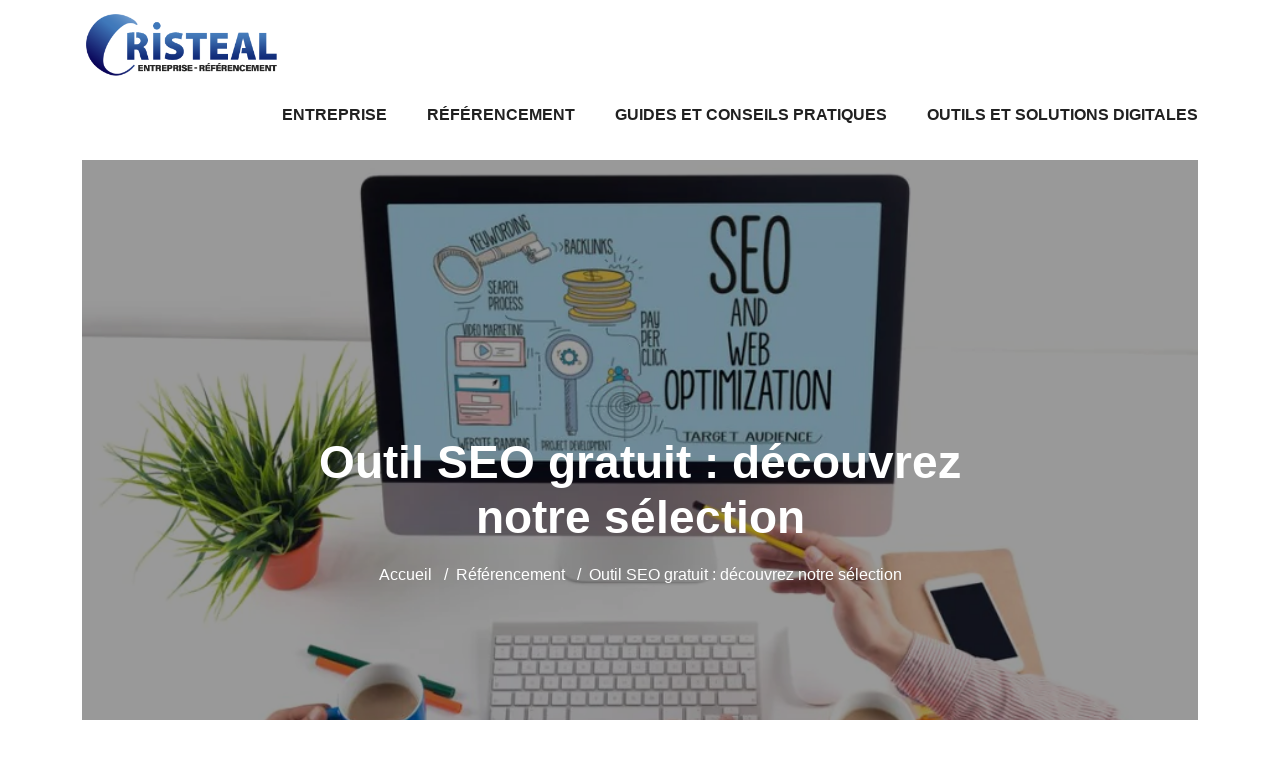

--- FILE ---
content_type: text/html
request_url: https://www.cristeal.com/outil-seo-gratuit-decouvrez-notre-selection.html
body_size: 4756
content:
<!-- @$@ --><!DOCTYPE html> <html lang="fr-FR"> <head> <meta http-equiv="content-type" content="text/html; charset=UTF-8"> <meta charset="UTF-8"> <title>Outil SEO gratuit : découvrez notre sélection</title> <meta name="viewport" content="width=device-width, initial-scale=1"> <meta itemprop="name" content="cristeal.com"/> <meta itemprop="url" content="/outil-seo-gratuit-decouvrez-notre-selection.html"/> <meta name="description" content="L’ensemble de nos clients (qu’il s’agisse de PME ou de Grandes Entreprises) bénéficient de machines performantes et disposent de toute l’expertise et la surveillance de nos équipes."/> <meta name="twitter:card" content="summary_large_image"> <meta name="twitter:title" content="Outil SEO gratuit : découvrez notre sélection"> <meta name="twitter:description" content=""> <meta name="twitter:image" content="https://www.cristeal.com/upload/outil-seo-gratuit.webp"> <link rel="canonical" href="https://www.cristeal.com/outil-seo-gratuit-decouvrez-notre-selection.html"/> <link rel="shortcut icon" type="image/x-icon" href="https://www.cristeal.com/favicon.png"> <link rel="apple-touch-icon" href="https://www.cristeal.com/favicon.png"> <link rel="preload" as="image" href="/upload/outil-seo-gratuit.webp" fetchpriority="high"> <link rel="preload" href="./index_files/bootstrap/css/bootstrap.min.css" as="style" onload="this.onload=null;this.rel='stylesheet'"> <noscript><link rel="stylesheet" href="./index_files/bootstrap/css/bootstrap.min.css"></noscript> <link rel="preload" href="./index_files/fontawesome.css" as="style" onload="this.onload=null;this.rel='stylesheet'"> <noscript><link rel="stylesheet" href="./index_files/fontawesome.css"></noscript> <link rel="preload" href="./index_files/animate.min.css" as="style" onload="this.onload=null;this.rel='stylesheet'"> <noscript><link rel="stylesheet" href="./index_files/animate.min.css"></noscript> <link rel="preload" href="./index_files/navik-horizontal-default-menu.css" as="style" onload="this.onload=null;this.rel='stylesheet'"> <noscript><link rel="stylesheet" href="./index_files/navik-horizontal-default-menu.css"></noscript> <link type="text/css" rel="stylesheet" href="./index_files/styles.css"> <link rel="stylesheet" href="./site.css" type="text/css"> </head> <body> <div class="navik-header header-shadow"> <div class="container"> <div class="navik-header-container"> <div class="logo" data-mobile-logo="images/logo.png" data-sticky-logo="images/logo.png"> <a href="./"> <img src="images/logo.png" alt="cristeal.com" width="240" height="70"/> </a> </div> <div class="burger-menu"> <div class="line-menu line-half first-line"></div> <div class="line-menu"></div> <div class="line-menu line-half last-line"></div> </div> <nav class="navik-menu menu-caret submenu-top-border submenu-scale"> <ul> <li class=""><a href="/entreprise.html">Entreprise</a></li> <li class=""><a href="/referencement.html">Référencement</a></li> <li class=""><a href="/guides-et-conseils-pratiques.html">Guides et conseils pratiques</a></li> <li class=""><a href="/outils-et-solutions-digitales.html">Outils et solutions digitales</a></li> </ul> </nav> </div> </div> </div> <div class="clearfix"></div> <div class="content-section"> <div class="container"> <div class="hero-banner top-article shapedividers711 cover-image" data-src="/upload/outil-seo-gratuit.webp"> <div class="hero-banner-inside"> <div class="banner-title"> <div class="row justify-content-center"> <div class="col-lg-10 col-md-11"> <h1>Outil SEO gratuit : découvrez notre sélection</h1> </div> </div> </div> <nav aria-label="breadcrumb"> <ol class="breadcrumb"> <li class="breadcrumb-item"><a href="./">Accueil</a></li> <li class="breadcrumb-item"> <a href="/referencement.html">Référencement</a> </li> <li class="breadcrumb-item active">Outil SEO gratuit : découvrez notre sélection</li> </ol> </nav> </div> </div> </div> </div> <section class="content-section pt-3 pb-5"> <div class="container"> <div class="row"> <div class="col-lg-8 mb-3"> <div id="content" class="details content-area mt-4"> <article> <p>Pour effectuer l'analyse du référencement de leur site web en vue de l'optimiser, les gestionnaires de page recourent à de nombreux outils SEO. Bien que les populaires soient payants, il en existe de nombreux qui sont gratuits. Quels sont-ils ? Pourquoi utiliser l'un ou l'autre de ces outils SEO gratuits ?</p> <h2>Quels sont les meilleurs outils SEO gratuits ?</h2> <p>Pour l'analyse du référencement d'un site web sur les moteurs de recherche tels que Google, de nombreux outils SEO gratuits peuvent être utilisés. Néanmoins, la sélection qu'on vous propose ici est composée des outils SEO gratuits ci-après :</p> <ul> <li>L'outil SEO Google Key Planner ;</li> <li>L'outil Google Analytics ;</li> <li>Le Backlink Checker de l'outil SEO Ahrefs ;</li> <li>L'outil SEO Google Pagespeed Insights ;</li> <li>L'outil SEO Google Search Console ;</li> <li>Etc.</li> </ul> <h2 id="pourquoi-utiliser-google-key-planner-un-outil-seo-gratuit">Pourquoi utiliser Google Key Planner, un outil SEO gratuit ?</h2> <p>Google Key Planer est l'un des multiples logiciels d'analyse gratuite SEO que met le moteur de recherche Google à disposition des gestionnaires de page. Il s'agit d'un <strong>outil SEO gratuit</strong> qui vous permettra de bien choisir les mots-clés de vos contenus. En conséquence, il vous sera plus aisé d'aligner les thématiques développées sur vos pages aux requêtes des internautes. Ceci contribue à l'amélioration du trafic sur vos pages et donc à leur référencement optimal sur les moteurs de recherche.</p> <h2>Peut-on utiliser l'outil Google Key Planner pour estimer les enchères de mots-clés ?</h2> <p>Bien sûr ! Contrairement à nombre d'outils de planifications et d'analyse gratuite de pertinence de mots-clés, l'outil <strong>SEO gratuit</strong> proposé par le moteur de recherche Google permet d'évaluer les enchères sur un mot-clé spécifique. Par conséquent, la budgétisation des dépenses afférentes aux questions de publicités de page web est rendue facile.</p> <h2 id="pourquoi-avez-vous-besoin-de-google-analytics">Pourquoi avez-vous besoin de Google Analytics ?</h2> <p>À l'image de Google Key Planner, Google Analytics est aussi un outil SEO gratuit d'analyse mis à disposition par le moteur de recherche Google. Sa principale fonctionnalité est l'analyse gratuite du trafic sur un site web. Il permet de faire un <strong>audit</strong> de <strong>référencement</strong> web et de vérifier l'efficacité des actions SEO entreprises pour l'optimisation de vos pages. Mieux encore, il vous fournit au travers d'informations précises (exemple : temps de lecture) une analyse exacte du comportement de votre audience.</p> <h2 id="quest-ce-que-backlink-checker-la-fonctionnalite-dahrefs">Qu'est-ce que Backlink Checker, la fonctionnalité d'Ahrefs ?</h2> <p>Le Backlink Checker est une fonctionnalité gratuite de l'outil d'<strong>analyse de site web</strong> qui n'est pas strictement <strong>gratuit</strong>. Il fournit aux gestionnaires de pages web, une centaine de liens de qualité qui pointent vers divers pages et sites. Outre cela, il fait également une analyse des liens en vue de mettre en lumière les pages internet dont les mots-clés sont les plus liés aux vôtres. C'est aussi un excellent outil SEO de recherche de meilleurs textes d'ancres.</p> <h2>Quel est le rôle de l'outil SEO Google Pagespeed Insights ?</h2> <p>Google Pagespeed fait partie de l'arsenal d'outils mis à disposition par le moteur de recherche Google en matière de référencement naturel de site. Il permet de faire une analyse de la durée requise pour le chargement complet de votre site web par un internaute. Le référencement optimal d'une page web sur les moteurs de recherche étant aussi influencé par la rapidité de chargement de site, faire une telle analyse pourrait s'avérer très intéressant. Elle vous permettra d'une part de diagnostiquer les problèmes de chargement auxquels votre site fait objet et d'autre part à mettre en œuvre les actions nécessaires pour les corriger. C'est un outil SEO que tout administrateur de site web devrait utiliser pour améliorer son référencement de façon gratuite.</p> <h2>Quelle est l'utilité du logiciel SEO gratuit Google Search Console ?</h2> <p>Ce logiciel peu connu et utilisé est pourtant l'un des logiciels clés du SEO. Il intervient au niveau de la partie technique de sites internet qui est souvent banalisée par les administrateurs. En effet, sa principale fonctionnalité consiste à mettre en lumière les problèmes techniques auxquels votre site internet pourrait faire objet. Mieux encore, il met à disposition les clés nécessaires pour la résolution de ces derniers. Il est un joyau pour les administrateurs surtout lorsqu'on sait que l'optimisation SEO d'un site internet est fortement conditionnée par son architecture technique.</p> <h2>Peut-on se fier aux utilitaires non payants ?</h2> <p>Beaucoup d'administrateurs sont réticents en ce qui concerne l'usage d'utilitaires non payants, et pour cause, ils sont non payants. Dans l'esprit du commun des mortels, la gratuité rime avec la basse qualité. Or, ce n'est pas toujours le cas. Il est vrai que les utilitaires payants offrent des fonctionnalités qui surpassent celles offertes par les utilitaires non payants. Néanmoins, ils ne sont pas pour autant à laisser. La plupart offrent des analyses de qualité et certains utilitaires de Google sont même recommandés au détriment de certains utilitaires payants. Cela dit, on peut bel et bien se fier aux utilitaires non payants et en tirer pleinement profit.</p> <p>Les outils SEO non payants sont des utilitaires très avantageux. Ils offrent des fonctionnalités basiques offertes par les utilitaires payants, et ce, sans la moindre contrepartie. Pour <a href="https://www.cristeal.com/netlinking-quels-sont-les-avantages-de-cette-technique-seo.html">améliorer son netlinking</a> et sa visibilité sur les moteurs de recherche, il est important de songer à les utiliser.</p> </article> </div> </div> <div class="col-lg-4 position-relative"> <div class="sidebar-area mt-4"> <div class="sidebar-widget sommaire shapedividers712 mb-4"> <div class="widget-title"><span>Au sommaire</span></div> <article class="item sommary"> <script src="./index_files/script.js"></script> </article> </div> </div> </div> </div> </div> </section> <section class="content-section pb-5"> <div class="container"> <div class="row"> <div class="col-12 mb-1"> <div class="title_cat"><h2>Articles similaires dans la même catégorie</h2></div> </div> <div class="card-container col-xl-4 col-md-6 col-sm-6 mb-4"> <div class="dal-box overlay"> <div class="dal-thumb height-md cover-image" data-src="/upload/html-meta-description.webp"></div> <div class="dal-info"> <div> <h2 class="title"><a href="/comment-optimiser-votre-html-pour-une-meta-description-efficace.html">Comment optimiser votre HTML pour une meta description efficace ?</a></h2> <p> Souvent négligée, la meta description se révèle être la vitrine d'un contenu. Même si elle n'influ...</p> </div> </div> </div> </div> <div class="card-container col-xl-4 col-md-6 col-sm-6 mb-4"> <div class="dal-box overlay"> <div class="dal-thumb height-md cover-image" data-src="/upload/pourquoi-faire-un-audit-seo.webp"></div> <div class="dal-info"> <div> <h2 class="title"><a href="/pourquoi-faire-un-audit-seo.html">Pourquoi faire un audit seo ?</a></h2> <p>L'audit SEO, qu'est-ce que c'est ? Cette étape est une analyse du contenu de votre site web. C'est u...</p> </div> </div> </div> </div> <div class="card-container col-xl-4 col-md-6 col-sm-6 mb-4"> <div class="dal-box overlay"> <div class="dal-thumb height-md cover-image" data-src="/upload/trust-flow.webp"></div> <div class="dal-info"> <div> <h2 class="title"><a href="/les-outils-a-utiliser-pour-mesurer-votre-trust-flow-et-ameliorer-votre-seo.html">Les outils à utiliser pour mesurer votre trust flow et améliorer votre SEO</a></h2> <p>En SEO, plusieurs indicateurs sont utilisés afin de quantifier et de qualifier une situation ou une ...</p> </div> </div> </div> </div> </div> </div> </section> <script type="application/ld+json">
    {
      "@context": "https://schema.org",
      "@type": "BreadcrumbList",
      "itemListElement": [{
        "@type": "ListItem",
        "position": 1,
        "name": "Création et hébergement de sites web : cristeal.com",
        "item": "https://www.cristeal.com"
      },{
        "@type": "ListItem",
        "position": 2,
        "name": "Référencement",
        "item": "https://www.cristeal.com/referencement.html"
      },{
        "@type": "ListItem",
        "position": 3,
        "name": "Outil SEO gratuit : découvrez notre sélection"
      }]
    }
</script> <script type="application/ld+json">
{
  "@context": "https://schema.org",
  "@type": "Article",
  "mainEntityOfPage": {
    "@type": "WebPage",
    "@id": "https://www.cristeal.com/outil-seo-gratuit-decouvrez-notre-selection.html"
  },
  "headline": "Outil SEO gratuit : découvrez notre sélection",
  "description": "Outil SEO gratuit : découvrez notre sélection",
  "image": "https://www.cristeal.com/upload/outil-seo-gratuit.webp",
  "publisher": {
    "@type": "Organization",
    "name": "cristeal.com",
    "logo": {
      "@type": "ImageObject",
      "url": "https://www.cristeal.com/images/logo.png"
    }
  },
  "datePublished": "22/05/2025"
}
</script> <footer id="footer"> <div class="copyright"> <div class="container"> <div class="row"> <div class="col-12 text-center"> <ul class="list-inline"> <li class="list-inline-item">&copy; <a href="./">cristeal.com</a></li> <li class="list-inline-item">Tous droits réservés</li> <li class="list-inline-item"><a href="./contact.html" rel="nofollow" class="nofollow-link">Contact</a></li> <li class="list-inline-item"><a href="https://www.web-evolution.org">web evolution</a></li> <li class="list-inline-item"><a href="http://www.referencement-69.com">référencement lyon</a></li> <li class="list-inline-item"><a href="./mentions-legales.html" rel="nofollow" class="nofollow-link">Mentions légales</a></li> </ul> </div> </div> <a href="#" id="back-to-top" title="Back to top"></a> </div> </div> </footer> <script src="./index_files/jquery-3.6.0.min.js"></script> <script src="./index_files/bootstrap/js/bootstrap.bundle.min.js" defer></script> <script src="./index_files/lazysizes.min.js"></script> <script src="./index_files/navik.menu.js" defer></script> <script src="./index_files/render-emojis.js"></script> <script src="./index_files/fonctions.js"></script> <script>
  $( ".cover-image" ).each(function() {
    var attr = $(this).attr('data-src');
    if (typeof attr !== typeof undefined && attr !== false) {
     $(this).css('background', 'url('+attr+') no-repeat');     
    }
  });
  </script> </body> </html>

--- FILE ---
content_type: text/css
request_url: https://www.cristeal.com/index_files/styles.css
body_size: 11279
content:
html {
	overflow: hidden;
	overflow-y: auto;
}
body {
	overflow: hidden;
	font-size:16px;
	color: var(--textColor);
	background-color: var(--whiteColor);
	line-height: 1.3;
	-webkit-font-smoothing: antialiased;
	-moz-osx-font-smoothing: grayscale;
	font-weight: 500;
}
html,
body,
button,
input,
select,
textarea {
	font-family: "Montserrat-Regular", sans-serif;
}
article,
aside,
figcaption,
figure,
footer,
header,
nav,
section {
  display: block;
}
nav ul,
nav ol {
  list-style: none;
  list-style-image: none;
}


h1, h2, h3, h4, h5, h6 {
	font-family: "Montserrat-Regular", sans-serif;
	line-height: 1.2;
}
h1 {
	font-size: 44px;
	font-weight: 600;
	color: var(--blackColor);
}
h2 {
	font-size: 36px;
	font-weight: 600;
	color: var(--blackColor);
}
h3 {
	font-size: 20px;
	font-weight: 500;
	color: var(--blackColor);
}

h4, h5, h6 {
	font-weight: 500;
	color: var(--blackColor);
}
h4 {
	font-size: 18px;
}

h5 {
	font-size: 18px;
}
h6 {
	font-size: 16px;
}
a,
a:visited,
a:focus {
  outline: none;
  color: var(--color1); 
  text-decoration:none;
}
a:hover {
	outline: none;
	text-decoration: underline;
	color: var(--color1);
}
.content-section {
	position:relative;
}
.cover-image {
	background-size:cover!important;
	background-position: center center!important;
}

.bg-color {
	background-color: var(--bgColor);
}
.btn.btn-outline-secondary {
	border-radius:1rem;
	color: var(--color1);
}
.btn.btn-outline-secondary:hover {
	color: var(--whiteColor);
	text-decoration:none;
}
.height-500 {
	min-height:500px;
}
.height-750 {
	min-height:750px;
}
span.nofollow-link { 
	cursor: pointer; 
}
span.nofollow-link:hover { 
	text-decoration:underline!important;
}


/***********************************************************************
	MENUHEADER
***********************************************************************/
.navik-menu ul li > a {
	font-size: 16px;
	font-weight: 600;
}
.navik-menu > ul > li:hover > a, 
.navik-menu > ul > li.current-menu > a {
	color: var(--color1);
}
.navik-menu ul ul li > a {
	font-size: 16px;
	font-style: normal;
}

@media (min-width: 768px) {
	.header-shadow-wrapper::after {
	box-shadow: none;
	}
	.sticky .header-shadow-wrapper::after {
	box-shadow: 0 10px 40px -5px rgba(0, 0, 0, 0.1);
	}
}
@media (min-width: 1200px) {
	.navik-header .logo img {
	max-height: 70px;
	}
	.navik-header.sticky .logo img {
	max-height: 60px;
	}
	.header-transparent-on .navik-menu > ul > li:hover > a, 
	.header-transparent-on .navik-menu > ul > li.current-menu > a, 
	.header-opacity-on .navik-menu > ul > li:hover > a, 
	.header-opacity-on .navik-menu > ul > li.current-menu > a {
	color: var(--whiteColor);
	text-decoration:underline;
	}
}

@media (max-width:1199px) {
	.navik-header .logo {
	padding: 10px 20px 10px 0;
	text-align: left;
	}
	.navik-header .logo img {
	max-width: 70%;
	}
}

/***********************************************************************
	TOP HOMEPAGE
***********************************************************************/
.hero-banner {
  position: relative;
  display: table;
  width: 100%;
  min-height: 450px;
  background-repeat: no-repeat;
  background-position: center;
  background-size: cover;
}
.hero-banner::after {
  position: absolute;
  content: "";
  top: 0;
  left: 0;
  width: 100%;
  height: 100%;
  background-color: rgba(0,0,0,0.4);
}

.hero-banner-inside {
  position: relative;
  display: table-cell;
  vertical-align: middle;
  text-align: center;
  color: #fff;
  z-index: 1;
}
.banner-title {
  font-weight: 800;
  margin: 0 auto 0;
  max-width: 1320px;
}
.banner-title h1 {
	color: var(--whiteColor);
	margin:0;
}
.banner-subtitle {
  font-size: 18px;
  font-weight: 300;
  text-transform: uppercase;
  letter-spacing: 5px;
}

@media (min-width: 768px) {
  .banner-title h1 {
    font-size: 50px;
  }
  
	.banner-title {
	max-width: 900px;
	text-align: center;
	display: inline-block;
	}
  .banner-subtitle {
    font-size: 20px;
    letter-spacing: 5px;
    margin-bottom: 10px;
  }
}
@media (min-width:992px) {
	.hero-banner {
	min-height: 600px;
	}
}
@media (max-width:991px) {
	.hero-banner {
	min-height: 250px;
	}
}
@media (max-width:767px) {
	.banner-subtitle {
	letter-spacing: 2px;
	}
	.banner-title {
	font-size: 40px;
	}
}


/***********************************************************************
	TOP PAGE CATEGORIE
***********************************************************************/
@media (min-width: 768px) {
  .top-page .banner-title h1 {
    font-size: 36px;
	text-transform: none;
	margin-top:-30px;
  }
}
@media (min-width:992px) {
	.hero-banner.top-page {
	min-height: 350px;
	}
}
@media (max-width:991px) {
	.hero-banner.top-page {
	min-height: 250px;
	}
}
/***********************************************************************
	TOP PAGE ARTICLE
***********************************************************************/
@media (min-width: 768px) {
  .top-article .banner-title h1 {
    font-size: 46px;
	text-transform: none;
  }
}
@media (min-width:992px) {
	.hero-banner.top-article {
	min-height: 700px;
	}
}
@media (max-width:991px) {
	.hero-banner.top-article {
	min-height: 350px;
	}
}

/***********************************************************************
	SHAPE
***********************************************************************/	
.shapedividers711 {
	overflow:hidden;
	position:relative;
}
.dal-team-auteur.shapedividers712,
.auteur-portrait.shapedividers712 {
	overflow:hidden;
	position:relative;
}

.shapedividers711::before,
.shapedividers712::before{
content:'';
position: absolute;
bottom: -1px;
left: -1px;
right: -1px;
top: -1px;
z-index: 3;
pointer-events: none;
background-repeat: no-repeat; 
background-size: 100% 26px;
background-position: 50% 100%;    
background-image: url('data:image/svg+xml;charset=utf8, <svg preserveAspectRatio="none" xmlns="http://www.w3.org/2000/svg" viewBox="0 0 1000 100"><g fill="%23ffffff"><path d="M833 40zM902 39zM902 41a1 1 0 000-1v-1c0-1 0 1 0 0a6 6 0 00-1 1l1 1zM829 30a3 3 0 000-1v1-1a2 2 0 000 1zM771 37l1-1v-1 0a7 7 0 000-1l-1 2v1zM730 39v-1a7 7 0 000-2v3z" fill-rule="evenodd"/><path d="M991 40l-2-2a6 6 0 010 2c0 1 0 0 0 0v-1-1a2 2 0 010 1v-1l-2-1v-1 0a19 19 0 01-1 2v-1-1 3h-1v1a4 4 0 010 2l-1-1a4 4 0 010 1v1a6 6 0 010-1 6 6 0 010-1 1 1 0 01-1-1v1c0 1 0-1 0 0a9 9 0 010 2h-1 1v-2-1a3 3 0 01-1-2 5 5 0 01-1-1v1l-1-3-1 2v-1h-1-1v-2-1 1a15 15 0 010-1c0-2-1 1-1-1v-1c0-2 1 1 1 1a1 1 0 000-1 1 1 0 010-1h1l-1 1h1v-1a3 3 0 010 1v1l1 1v-1 1h1s0 1 0 0v-2-1l-1-1v-1-1-1-1 1h-1v-1 1a3 3 0 010-1v1l-1 1h-1a1 1 0 010 1c0 1 0 0 0 0v-1a3 3 0 010 1v-1a3 3 0 010-1s0 1 0 0l-1 2v-1h-1a4 4 0 010 2v-2a16 16 0 00-1 2 1 1 0 01-1 0l-2 4v1c0 1 0 0 0 0v0h-1a2 2 0 010-1v1l1-1v1a2 2 0 000-1l-2-2-4 6h-4l-3 2a5 5 0 00-4 2c0 1 0 4-2 4h-5l-4-1c-1-1-1 1-3-3v-1a16 16 0 01-1 3l1-2v-1c1-1 0 0 0 0l-1-1v2a5 5 0 010-1 6 6 0 010 2 4 4 0 01-1 1v1a7 7 0 010-1v-1a25 25 0 010-4v-1a2 2 0 00-2-1v1l-1 2v-1l-1-2v1h-1l-1-1c-1 0 0 1 0 0a4 4 0 010-1 18 18 0 00-2 0 9 9 0 01-1 2h1l-1 2v1c-1 0 0 0 0 0l-1-2-2-1a2 2 0 010-1v-1a5 5 0 010 2l-1-2v0h-1a2 2 0 000 1h0v-1a2 2 0 010 1 3 3 0 010 1 3 3 0 000 1v1h-1v-1-1 3c0 1-1 2-1 0s1 0 1-1c0-2-1-1-1-1a7 7 0 010-1h-1v0h-1s0 1 0 0v2c0 1 0 0 0 0v0l-1 2v-2-1a4 4 0 000 1v0l-1 1a11 11 0 010-2v1c0-1 0 1 0 0h-1v2l-1 1 1-1v-1l-1 1v-1 3l-1-1v-1 5c-1 1-1-1-1-1v-2-1 2l-1 1v-1-1 4c-1 1-1-1-1-1v-1 2l-1 1c-1 1 1 1 1 2h-1v-1a5 5 0 010-1 6 6 0 010 2 4 4 0 01-1 1v1a6 6 0 010-1 25 25 0 010-5v-2l-1-1s0 1 0 0a7 7 0 01-1-1 17 17 0 010 2v-1 3l-1 1c-1 0 0 0 0 0l-1-3v1h-1-1v-1-1l-1-1v0c0-2 0 0-1-1a13 13 0 000 1 4 4 0 010 1v-1l-2 4-2 3c-1 1-3 5-4 4a4 4 0 01-3-2l-3-1-2 3c-1 1-1 4-3 5l-3 2a3 3 0 01-1 2v-2a4 4 0 01-1 0v1s0-1 0 0v1l-1 1v-2 1l-1 2v-3l-1 2v-2l-1 1v-2-1 1c0 1 0 0 0 0a6 6 0 00-1 1l-1 3-1-2v-1 1a5 5 0 01-2 2l-3 1a11 11 0 010 2 15 15 0 010 2 8 8 0 010 2l-1 1-1-1s-1 1-1-1l1 1v-2l-1 1v-1a8 8 0 010-2l-1 1v3a3 3 0 010-2 11 11 0 00-2 2c0 3-2 6-3 4l-4-8-3-9c-1 1-2-2-3-4v1a8 8 0 010-2l-1-1v1a6 6 0 010-2l-1-1v4c-1 0-1-2-2-1l1 2h-1v2l-1 3v-2-1c0-1 0 0 0 0v-1a1 1 0 010-1c1-1 1 3 1 2a7 7 0 000-2 4 4 0 000-1v1c-1-1-1-5-2-3l1 1a3 3 0 01-1 2 5 5 0 01-1 2v1a7 7 0 010-3l1-1a5 5 0 000-1h-1a8 8 0 01-1-3 4 4 0 010-1l1-2v-3l-1-3v2l-1-2v1a3 3 0 01-1 1v2h-1l-1-2v1 0l-1-1a9 9 0 010-2v-1c0-1 0 0 0 0a5 5 0 010-2v2l1-1v1c0 1 0 1 0 0a3 3 0 010 1l1-2v-1l-1-1-1 2a3 3 0 010 1h-1v-1a14 14 0 01-1 3v-2-1 1a3 3 0 010-1v1a9 9 0 010 1l-1 2a10 10 0 010-2v2a6 6 0 010-2 3 3 0 00-1 2l1 2a14 14 0 01-1-2 4 4 0 010-1l-1-1v1a3 3 0 010 1v1a6 6 0 010-2 4 4 0 010-1v-1c0-1 0 1 0 0l-1 5v-5-1-2a1 1 0 010 1c0 1 0 0 0 0 0 1 0 2-1 1a5 5 0 010-1v1a7 7 0 010 3h-1v1-4-1c0-1 0 0 0 0l-1 1v-1a3 3 0 01-2-3 7 7 0 01-3 1c-4 1-3 0-4-2a5 5 0 000-1 14 14 0 01-1-2 2 2 0 00-1 1s0-1 0 0v1 4l-1-2-1 2v-2l1-2c-1-2-1 2-2 1a5 5 0 010-2h1a3 3 0 000-2c-1 0-1 1-1-1a1 1 0 010-1l1 1c0-2-2-1-2-3a9 9 0 011-3l1-1v6l1-1v-1-1a43 43 0 01-1-3v-1l-1-1-2 1 1 1v2a3 3 0 01-1 2v-1l-1 1v-1h-1c0-2 2 0 1-2a6 6 0 000-1 9 9 0 00-2 2 10 10 0 010 3 7 7 0 010-3v1a4 4 0 000 1v-1 3l1 1 1-1-1 3 1 1v-4c0-2 1-1 2 0v1c0 5-2 6-3 5v-1-1h-1l-1 2h-1l-1 2v-1l-1 2v-2-1l-1 4a2 2 0 010 1l-1 2c-1 3 0 4-2 4a22 22 0 00-2 3l-4-2c-1 0-2 2-2-1s0-8-2-9-1-2-3-1l-3 3c-2 3-1 4-3 4s-3-1-4-4v1a3 3 0 010-1l-1-2a7 7 0 010 1c0-1 0 0 0 0v-1a6 6 0 000-1 3 3 0 000-1s0 1 0 0a11 11 0 010 1v-1h-1v3a5 5 0 010-1 6 6 0 01-1 2 4 4 0 010 1v1a7 7 0 010-1 25 25 0 01-1-5v-1h-1l-1 1v1h-1v-2h-1a7 7 0 010 1v-1h-1a2 2 0 00-1 0l-4 6-5-6-5-6-4-3s0 1 0 0v0h-2v1c0 2 0-2-1-1a9 9 0 001 2 3 3 0 01-1 1v3s0 1 0 0v-1-1-1c-1-1-1 2-1 3s-1 2 0 0v-1-1a7 7 0 01-1 0v-1-1 1l-1 1v-1 1h-1c0 3 1 0 1 2l-1 1v-1 0l-1 1v-2 1a1 1 0 010-1v2a1 1 0 010 1v-1-1c0 1 0 0 0 0h-1l-1 1v1a4 4 0 000-1c0-1 0 0 0 0v2l-1-3v1a1 1 0 000 1v0c0-1 0-1 0 0l-1 5v-1-1-1l-1 1v-2 2l-1 2v-1 1l1-3c0-1 0 0 0 0l-1-1v3l-1 2v-1a4 4 0 010-1h1a1 1 0 000-1l-1 1v2c0 1 0 0 0 0v2c0 1 0 0 0 0a5 5 0 010-1 6 6 0 01-1 2v-1a4 4 0 010 1v3l-1-1a7 7 0 011-2 25 25 0 01-1-4v-2a3 3 0 010-2v0a11 11 0 01-1 2l-1 1v1h-1a3 3 0 010-1l-1 1h-2l-1 1h-1l-1 5v-2-1l-1 2v2l-1-2v1l-1 3v-3-1c0-1 0 0 0 0l-1 2v-2l-1 1v-1-1c-1 0 0 0 0 0a6 6 0 00-1 2l-1 2-1-2v-1 1h-1l-1 1v-1l1-3h-1v-1l1-1h-1l-1 1-1 1v-1a6 6 0 01-1 0 12 12 0 00-4 0 6 6 0 01-3 0 6 6 0 010 2l-1 2a4 4 0 000 2l1 1a6 6 0 010 2v1l-1-4v2l-1-1-1 1-1-2v-1l-1 1v-1l-1-1v1a12 12 0 000-2l-1-1-1 1-3-6v-1-1 1l-1-4v2l-1 2a7 7 0 010-3l1-2-1-1a1 1 0 011 0 5 5 0 00-1-1 4 4 0 010 1v1h-1l1 4-1 1s0 1 0 0l-1-1v2c0 1 0 0 0 0l-1 3-1 2v-2l1-1-1-1a1 1 0 010-1c1-1 1 3 1 2a8 8 0 000-2 5 5 0 000-1v1c-1-1-1-4-2-3l1 2a3 3 0 01-1 1 5 5 0 01-1 2l-1 1a7 7 0 011-3s0 1 0 0a5 5 0 000-2l-1 1a8 8 0 01-1-3 2 2 0 010-1h-6l-4 1h-2v27-28c-4 7-10 7-10 7l-1-1a6 6 0 010 2l-1-1v-1a3 3 0 010-1l-1-1-1 1v-1 0a19 19 0 010 2v-2 0l-1 2v-1a4 4 0 010-1h1a1 1 0 000-1v1h-1v4h-1a3 3 0 010-1v1a4 4 0 010 1v1l-1 2v-1a6 6 0 011-2 6 6 0 01-1-1 2 2 0 01-1 0v1l1-1a9 9 0 01-1 2v1a4 4 0 010-1v-1-1a3 3 0 01-1-2 7 7 0 010-1h-1l-1-2v1l-1-1h-1v-2-1l-1 2a15 15 0 010-2v-1c-1 1 0 0 0 0 0-3 0 0 1 0a2 2 0 000-1v0a1 1 0 010-1v2l1 1h1v1c0 1 0 0 0 0v-1l1-2h-1v-1-1-1a1 1 0 010-1v-1-1l-1 1s0 1 0 0c0 0 0 1 0 0l-1 1a3 3 0 01-1 0c0 1 0 1 0 0v1a1 1 0 010 1 1 1 0 010-1l-1 1 1-1h-1a3 3 0 010-2v2a4 4 0 000-1l-1 1a5 5 0 010 1v-1a15 15 0 00-2 1l-2 5v2c0 1 0 0 0 0v-1h-1a2 2 0 010-1s0-1 0 0h1a2 2 0 000-1c-2-1-1-2-3-1s-2 5-3 5h-4c-1 1-2 3-4 3a5 5 0 00-3 2l-2 3h-5l-5-1c0 1 0 0 0 0l-2-3-1-1a2 2 0 000 1 17 17 0 010 3v-3-1 1a5 5 0 010-1 6 6 0 01-1 3v-1a4 4 0 010 1v1a6 6 0 010-1 25 25 0 010-5v-1a2 2 0 00-2 0v1l-1 1-1-3-1 2v-1h-1-1a5 5 0 010-1l-2-1a10 10 0 010 3s0-1 0 0v3c0 1 0 0 0 0l-1-1v-2l-2-1a2 2 0 010-1 3 3 0 010-1 5 5 0 010 3l-1-3v0c0 1 0 1 0 0h-1v1a3 3 0 010 1l-1 1a1 1 0 011 1h-1v1c0 1 0 1 0 0v-1-1-1 3c0 1-1 2-1 0v-1-1a7 7 0 010-1 2 2 0 01-1 0c0 1 0 0 0 0v2l-1-2v1a3 3 0 010-1v4h-1v-1-1 0a4 4 0 00-1 1l1 1a1 1 0 01-1 1v-1-2 1a11 11 0 010-1v0l-1 1v-1 2h-1v1a4 4 0 000-1v-1 1a1 1 0 00-1 0v1c0-1 0-1 0 0l-1 4c0 1 0 0 0 0v-1-1-2l-1 2c-1 0 0 0 0 0v-1 0l-1 4v-1 1a4 4 0 010-1c0-1 0 0 0 0a1 1 0 000-1v1l-1 2c-1 1 0 0 0 0v2c0 1 0 0 0 0a5 5 0 010-1 6 6 0 01-1 2v-1a4 4 0 010 1v2a6 6 0 010-2 25 25 0 010-5v-1a2 2 0 010-1h-1v-1 1a4 4 0 01-1-1 7 7 0 010-1 17 17 0 010 2v-1 2a1 1 0 010 1l-1 1-1-2v1h-1v-1h-1c-1 0 0 0 0 0v-2l-1-1v0c0-2-1 1-1-1a13 13 0 00-1 1 4 4 0 010 1l-1 3-2 4c-1 2-3 4-5 4a4 4 0 01-2-2l-3-2c-1 0 0 3-2 4s-1 3-3 4l-3 3a3 3 0 010 1l-1-2v1h-1v1c0 1 0 0 0 0v1l-1-2v1l-1 2 1-2-1-1c-1 0 0 0 0 0l-1 2 1-2-1 1-1-1 1-2-1 1c-1 0 0 0 0 0a6 6 0 00-1 2l-1 2c-1 1-1-1-1-2h1v-1l-1 1a5 5 0 01-2 2l-2 1h-1a11 11 0 011 2 15 15 0 010 2 8 8 0 010 2l-1 1-1-1c-1 0-2 1-2-1l1 1v-1-1a8 8 0 01-1-2v1h-1v3a3 3 0 010-2 11 11 0 00-1 3c-1 2-3 5-4 3l-3-8-4-9c-1 1-2-2-3-4v1a8 8 0 010-2v-1l-1 2a6 6 0 010-3l-1-1 1 3-1 1-1-1 1 2h-1l-1 3-1 2v-1-1-1-1a1 1 0 010-1s0 4 1 2a8 8 0 000-1 5 5 0 000-2l-1 1-1-3v2a3 3 0 010 1 5 5 0 01-1 2h-1v1a7 7 0 011-3h1a5 5 0 00-1-2v1h-1a8 8 0 010-3 4 4 0 010-2l1-2-1-2-1-4v3l-1-2a3 3 0 010 1 3 3 0 010 1h-1v1 1l-1-2s0 1 0 0v1l-1-1v-1a9 9 0 010-1v-1a6 6 0 010-1 5 5 0 010-1v1a1 1 0 010 1l1 1v-2-1-1l-1-1a2 2 0 010 1l-1 2s0 1 0 0h-1a14 14 0 010 3v-3 0a2 2 0 00-1 0 9 9 0 010 1v2a11 11 0 010-1v1a6 6 0 010-1 3 3 0 010-1h-1a3 3 0 000 3v2a14 14 0 01-1-3 4 4 0 010-1v-1 1a3 3 0 010 1s0-1 0 0l-1 1a6 6 0 010-1 2 2 0 010-1 4 4 0 011-1h-1 1l-1 4v-4-1-2a5 5 0 010 1v-1l-1 2a5 5 0 010-1v1c0 1 0-1 0 0a7 7 0 010 2l-1 1v-1l-1 1 1-3v-1h-1v-1a3 3 0 01-2-2 7 7 0 01-3 1c-4 1-3-1-4-3a5 5 0 000-1 13 13 0 01-2-1h-1l1 2-1 1v-2 4l-1-1v2l-1-2 1-3-1 2a5 5 0 010-2c0-1 0 1 0 0a3 3 0 000-2c0-1-1 1-1-1a1 1 0 010-1l1 1-1-4a9 9 0 010-2l1-1v1l1 2v1h1l-1-1a43 43 0 01-1-4c0-2 0-2-1-1l-1 1v3l1-2v2a3 3 0 01-1 2l-1-1v1l-1-1h-1c0-3 2 0 2-2a6 6 0 000-1 9 9 0 00-2 2 10 10 0 010 3 7 7 0 010-3l-1 1a4 4 0 000 1l1-1v3l1 1v-1 3l1 1v-4c0-2 1-1 1 0l1 1c0 5-2 5-3 5l-1-1 1-1h-1l-1 1-2 1v2l-1-1v-1h-1l-1 4a2 2 0 010 1v2a4 4 0 010-1l-2 5a22 22 0 00-3 2l-3-1s-2 1-2-1 0-8-2-9-2-2-3-1l-3 3c-2 3-1 4-3 4s-3-1-4-4l-1 1a3 3 0 010-1h1a2 2 0 000-1l-1-2a9 9 0 010 1c0 1 0 1 0 0 0 0 0 1 0 0v-1-1a3 3 0 00-1 0 11 11 0 010 1v-1a3 3 0 000-1v4h-1a5 5 0 010-1 6 6 0 010 2l-1 1v1a7 7 0 010-2 25 25 0 010-4v-2h-2v1l-1 1c-1 0 0 0 0 0v-2h-1a7 7 0 010 1l-1-1c-1-1 0 0 0 0a2 2 0 00-1 1l-4 6s-3-6-5-7l-5-6-4-3v2l-1-2v0h-1v1a2 2 0 010-1 2 2 0 00-1 0l1 2-1-1a9 9 0 000 1 3 3 0 010 2s0-1 0 0v2h-1v-1-2 3l-1 1c0-2 1 0 1-1 0-2-1-1-1-1a6 6 0 010-1v-1-1 2l-1-1v1s0-1 0 0v0h-1v1c0 2 0-1 1 1h-1v2l-1-2v0h-1a7 7 0 010 1v-1s0 1 0 0l-1 1v2-1a1 1 0 010-1l-1 1v-1c0-1 0 0 0 0a1 1 0 000 1v1l-1-1v4l-1-1v-1-1 1l-1 2v-1-1s0 1 0 0v4l-1-2v1a4 4 0 010-1v4h-1a5 5 0 010-1 6 6 0 010 2h-1a4 4 0 010 1v2l-1-1a6 6 0 011-1 25 25 0 01-1-5v-2a3 3 0 010-1 11 11 0 01-1 2h-1v2l-1-1-1 1h-1c0 1 0 0 0 0h-1l-1 1-1-1-1 6v-2-1l-1 1v1s0-1 0 0v1l-1 1v-2 1l-1 2v-3l-1 2v-3c-1-1 0 1-1 1v-1-1 1a6 6 0 00-1 1l-1 2-1-1v-1l-1 1-1 1v-2l1-2h-1v-1-1h-1a2 2 0 010 1l-1 1v-1a6 6 0 01-1 0 11 11 0 00-5 0 6 6 0 01-2 0 6 6 0 010 2l-1 2a4 4 0 000 1l1 2a6 6 0 010 2l-1-3c0-1 0 1 0 0v2l-1-1-1 1-1-2c0-1 0 0 0 0v-2c0-1 0 1 0 0l-1 1v-1h-1v-1 2a12 12 0 000-2l-1-1v-1l-1 1-3-6-1-1 1 1-1-4v2l-1 1a7 7 0 010-3l1-1-1-1a1 1 0 010-1v2c0 1 0 0 0 0l-1-1v6c-1 0-1-3-2-1l1 2h-1v2l-1 3v-2-1c0-1 0 0 0 0v-2c1-1 1 3 1 2a8 8 0 000-2 5 5 0 000-1c0-1 0 0 0 0-1 0-1-4-2-2l1 1a3 3 0 01-1 1 5 5 0 01-1 2c0 1 0 1 0 0v1a7 7 0 010-3h1a5 5 0 000-1h-1a8 8 0 01-1-3 2 2 0 010-1h-7l-3 1h-3v1c-4 7-9 7-9 7l-1-1a6 6 0 01-1 2v-1-1a3 3 0 010-1l-1-1h-1v0a19 19 0 010 2v-2l-1 1v-1 1a4 4 0 010-1 1 1 0 000-1v5h-1a3 3 0 010-1v1a5 5 0 010 1l-1 1v1a6 6 0 010-2 6 6 0 010-1 2 2 0 01-1 0v0a9 9 0 010 2v1a4 4 0 010-1v-1-1a3 3 0 01-1-2 6 6 0 010-1h-1c-1 0 0 0 0 0l-1-2v1h-1l-1-1c-1-1 0 1 0 0v-2h-1v1a15 15 0 010-2v-1l-1 1v-1c0-3 1 0 2 0a2 2 0 000-1v0a1 1 0 010-1v2l1 1h1v-2a1 1 0 010-1v-1-1a1 1 0 010-1v-1l-1-1v1s0 1 0 0c0 0 0 1 0 0a3 3 0 01-1 0v1a3 3 0 01-1 0c0 1 0 1 0 0a1 1 0 000 1 1 1 0 010 1h-1a1 1 0 010-1v0h1-1a3 3 0 010-2v1l-1 1v-1 1a5 5 0 010 1l-1-1a15 15 0 00-1 1c0 1 0 0 0 0l-2 5v2c0 1 0 0 0 0v-1h-1a2 2 0 010-1s0-1 0 0a2 2 0 000-1c-1-1 0-2-2-1s-3 5-3 5h-4l-4 3a5 5 0 00-3 2c-1 1-1 3-3 3h-4l-5-1c0 1 0 0 0 0-1 0-1 1-2-3l-1-1v1a16 16 0 010 3v-3-1 2c0 1 0 0 0 0a5 5 0 01-1-1 6 6 0 010 2v-1a4 4 0 010 1v2l-1-1a6 6 0 011-1 25 25 0 01-1-5 2 2 0 00-1-1l-1 1v1h-1v-3l-1 2v-1h-1-1a5 5 0 010-1h-2a10 10 0 010 2s0-1 0 0v3h-1v-1l-1-2-1-1a2 2 0 010-1 3 3 0 010-1h-1a5 5 0 010 3v-3h-1v2c0 1 0 0 0 0v-1a3 3 0 01-1 1v1a1 1 0 010 1v1h-1v-2-1 3c0 1-1 2-1 0 0-1 1 1 1-1l-1-1a4 4 0 010-1 1 1 0 010 1v-1a1 1 0 01-1 0v1h-1s0-1 0 0c0 3 1 0 1 2h-1v1l-1-1v1a15 15 0 010-2v0a4 4 0 000 1v1a1 1 0 010 1v-1-2 1a11 11 0 010-1h-1v0h-1v2c0 1 0 1 0 0 0 1 0 2-1 1h1a4 4 0 000-1h-1v-1 1a1 1 0 000 1v0h-1v4l-1-1v-1-1 1l-1 2v-1-1c0-1 0 0 0 0v-1 5l-1-2v1a4 4 0 010-1 1 1 0 000-1v3c0 1 0 0 0 0v2c0 1 0 0 0 0h-1a5 5 0 010-1 6 6 0 010 2v-1a3 3 0 010 1l-1 1v1a6 6 0 010-2 25 25 0 010-4v-2a2 2 0 010-1h-1v-1 1a4 4 0 010-1 7 7 0 01-1-1 17 17 0 010 2v1a1 1 0 010 1l-1 1c-1 0 0 0 0 0l-1-2v1l-1-1h-1v-2-1l-1 2v-2c0-1-1 1-1-1a13 13 0 00-1 2 4 4 0 011 0h-1l-1 3-2 4c-1 2-3 4-5 4a4 4 0 01-2-2l-3-2c-1 0 0 3-2 4s-1 3-3 4l-3 3a3 3 0 010 1c-1 1-1-1-1-2v1h-1v2l-1-2v1l-1 3 1-3h-1v-1l-1 2 1-2-1 1-1-1 1-1h-1c-1 0 0 0 0 0a6 6 0 00-1 2l-1 2-1-1 1-1h-1a5 5 0 01-2 2l-2 1h-1a11 11 0 011 2 15 15 0 010 3 8 8 0 010 2l-1 1-1-2v1l-2-1h1v-1-1a9 9 0 01-1-1l-1 1v2a3 3 0 010-2 10 10 0 00-1 3c-1 2-3 5-4 3l-3-8c0-1-3-9-4-8l-3-5v1a8 8 0 010-2v-1l-1 2a6 6 0 010-3l-1-1 1 3-1 1v1l-1-2 1 2h-1v3l-1 2v-1-1-1l-1-1a1 1 0 011-1s0 3 1 2a7 7 0 000-2 4 4 0 000-1l-1 1-1-3v2a3 3 0 010 1 5 5 0 01-1 2h-1v1a7 7 0 011-3s0 1 0 0a5 5 0 000-2l-1 1a8 8 0 01-1-3 4 4 0 010-2c1-1 2-1 1-2v-2l-1-4v0l-1 3v-2a3 3 0 010 1 3 3 0 010 1h-1v2l-1-2-1 1v-1l-1-1a9 9 0 010-1v-1h1a6 6 0 010-1 5 5 0 010-1v1s0-1 0 0a1 1 0 010 1v1l1-2v1s0-1 0 0v-1-1-1l-1-1a2 2 0 010 1l-1 2h-1a14 14 0 010 3v-3 1l-1-1a9 9 0 010 1v2a10 10 0 010-1v1l-1 1v-1a6 6 0 010-1 3 3 0 010-1 3 3 0 000 3v2a14 14 0 01-1-3 4 4 0 010-1v-1l-1 1a3 3 0 010 1h1a3 3 0 01-1 0v1a6 6 0 010-1 1 1 0 010-1 4 4 0 010-1v4-4-1-2h-1a5 5 0 010 1v-1 2a5 5 0 010-1h-1v1h1a7 7 0 01-1 2v1l-1-1v1l1-3v-1h-1v-1a3 3 0 01-2-2 7 7 0 01-3 1c-4 1-3-1-4-3a4 4 0 00-1-1 13 13 0 01-1-2 2 2 0 000 1h-1l1 2-1 1v-2 4l-1-1v2l-1-2 1-3-1 2a5 5 0 010-2h1a3 3 0 00-1-2c0-1-1 1-1-1a1 1 0 010-1l1 1-1-4a9 9 0 010-2l1-1v1l1 2v-2a2 2 0 01-1-2c0-2 0-2-1-1l-1 1v3l1-2a21 21 0 010 2 3 3 0 01-1 2l-1-1-1 1v-1h-1c0-3 2 0 2-2a6 6 0 00-1-1 9 9 0 00-1 2 10 10 0 010 3 7 7 0 010-3l-1 1a4 4 0 000 1l1-1v3l1 1v-1 3c0 1 0 2 1 1v-4c0-2 1-1 1 0l1 1c0 5-2 5-3 5l-1-1v-1h-1v1l-2 1v1l-1 1v-1 2l-1-2 1-1h-1l-1 4a2 2 0 010 1v2a4 4 0 010-1l-2 5a22 22 0 00-3 2l-4-1c-1 1-1 1-2-1s0-8-1-9-2-2-4-1l-2 3-3 4c-1 0-3-1-4-4l-1 1a3 3 0 010-1c0-1 0 0 0 0a2 2 0 000-1v-2a7 7 0 010 1c0 1 0 1 0 0 0 0 0 1 0 0v-1l-1-1a11 11 0 010 1v-1a3 3 0 000-1v2h-1v2c0 1 0 0 0 0a5 5 0 010-1 6 6 0 010 2 4 4 0 01-1 0v2a6 6 0 010-2 26 26 0 010-4v-2h-2v1l-1 1-1-2a9 9 0 010 1h-1v-1a2 2 0 00-1 1l-5 6-4-7-5-6-4-2-1-1v0h-1l-1 1a2 2 0 010-1v1a10 10 0 000 1 3 3 0 010 2h-1v-1 3l-1 1v-1-1a5 5 0 010-1v-1-1h-1v2s0-1 0 0v2l-1-2v3h-1v-1 2l-1-1v-1s0 1 0 0a6 6 0 010 1v-1s0 1 0 0h-1v2l-1 1v-1a1 1 0 010-1v0c0-1 0 0 0 0a1 1 0 00-1 1v1l-1-1v2l-1 1v-2 1a20 20 0 000 2v-1l-1 3v-2 1l1-3h-1v2l-1 1 1-1c-1-1-1 2-1 2v-1a4 4 0 010-1v4h-1a5 5 0 010-1 6 6 0 010 2 4 4 0 010 1l-1 2v-1a6 6 0 011-1 1 1 0 01-1-1 25 25 0 010-4v-2a3 3 0 010-1 11 11 0 01-2 2l-1 2v-1l-1 1h-1c0 1 0 0 0 0h-1l-1 1-1-1-1 6v-2-1l-1 1v1s0-1 0 0v1l-1 1v-2l-1 1c0 1 0 3-1 2s1-2 1-3c-1 0-1 3-2 2s1-2 1-2h-1v-1-1 1a6 6 0 00-1 1l-1 3-1-2v-1l-1 1c-1 1 0 0 0 0l-1 1v-2-2-1-1h-1a2 2 0 01-1 1v0a6 6 0 01-2 0 11 11 0 00-4 0 6 6 0 01-2 0 7 7 0 010 2l-1 2a4 4 0 000 1l1 2a6 6 0 01-1 2s1 0 0 0v-3 2l-1-1-1 1-1-2c0-1 0 0 0 0v-2h-1v0h-1v-1 2a12 12 0 000-2l-1-1v-1l-1 1-3-6-1-1 1 1-1-4v2c0 1 0 3-1 2s1-3 0-2v1a7 7 0 010-3l1-1-1-1a1 1 0 010-1v2h-1v4h-1l1 1c-1 0-1-3-2-1l1 2h-1v2l-1 3v-2-1c0-1 0 0 0 0v-2a1 1 0 010-1l1 3a7 7 0 000-2 4 4 0 000-1c0-1 0 1 0 0-1 0-2-4-2-2v1a3 3 0 010 1 5 5 0 01-1 2v1h-1a7 7 0 011-3h1a5 5 0 000-1h-1-1a8 8 0 010-3 2 2 0 010-1H6l-4 1H0v71l1000 2V33c-4 7-9 7-9 7zm-12-10v0zm0-2v0zm0 3v-1 1zm0-5zm0 4l-1 1 1-1zm-1 0c0-1 0-1 0 0a2 2 0 010-1v1zm-1-2v-1a1 1 0 010 1h1v1h-1c0 1 0 0 0 0a1 1 0 010-1zm0 0v-1 1c0 1-1 1 0 0zm-167-7v0zm0 1v0zm-164 7zm0-2c-1 0 0 0 0 0zm-1 2v-1 1zm0-5zm0 4v0zm0 0v0a2 2 0 01-1 0h1zm-1-1v-1 1c0 1 0 0 0 0v0zm-1 0v-1 1l1-1v1l-1-1v1zm-167-7h0zm0 1zm-163 8zm-1-2zm0 2v-1 1zm0-5zm0 4v0zm-1 0h1l-1 1v-1h1zm0-1v-1 1c0 1 0 0 0 0v0zm-1 0v-1 1l1-1c1 0 0 0 0 0l-1 1v-1 1zm-167-7zm0 1zM13 52h-1l1 1v-1zm1-1l-1-1a3 3 0 010-2l1 2-1 1zm8 6l-1 1 1-1zm5-6l-1-1 1 1zm1-6l-1 1v-2a3 3 0 011 1zm0 4v0zm1 1a1 1 0 011-1c0-1 0-1 0 0l-1 1zm2 2l-1-2 1 2zm3-13a2 2 0 010 1h1l-1 2-1 1a3 3 0 010-1l1-2v-1zm-2 3l1-1v-1l1 1a3 3 0 01-1 1h-1zm3 5h-1v1a3 3 0 01-1-1v-1l1 1v-1-1c0-1 0 0 0 0l1 2zm0-5l-1 1v-1a3 3 0 011-1h1l-1 1zm0 8a3 3 0 010-1v1zm1-2zm3 10l-2 1v-1-2l1 2h1zm-1-4a7 7 0 010 2h-1l1-1-1-1v-1s0 1 0 0l1 1v-1l1-1a4 4 0 01-1 2zm2 5h-1 1zm0-3h-1v1a2 2 0 010-1v-1s0-2 1-1a3 3 0 010 2zm0-12v0 3a15 15 0 010 2 8 8 0 010 2l-1 1-1-2v1l-1-1 1 1v-3l-1 1c0-1 0 0 0 0v-2l-1-1h1v-1l1-1-1-1 1-1s-1 0 0 0v-1l1-1v-2h1v1l-1 1a3 3 0 000 1h1v1h-1v1l2 1h-1zm5 9l-1 1 1-1zm14-17a5 5 0 010 1v-1zm0 8a9 9 0 010 1h-1l1-1zm0-4c0 1 0 0 0 0zm0-2a16 16 0 010 4v-3a4 4 0 010-2v1zm2 3a3 3 0 01-1 0v1a6 6 0 010-2v1h1zm0-3a9 9 0 01-1 1l1-1zm0 2v1a3 3 0 010-1v-1a5 5 0 010-1v1c0 1 0-1 0 0a9 9 0 010 1zm2 3a9 9 0 010 1v-1zm1-4h-1 1zm0-2a17 17 0 010 4v-3c0-1 0 0 0 0a4 4 0 010-2v1zm1 3v1a6 6 0 010-2v1zm0-3a7 7 0 010 1c0-1 0 0 0 0v-1zm1 2v1a3 3 0 010-1v-1a5 5 0 010-1v1s0-1 0 0a9 9 0 010 1zm2-7h-1l1 1h-1l1-1zm-1 7v0zm1-4a8 8 0 010 3l-1-1v-1a2 2 0 010 1v-1-1l1 1v-1a8 8 0 010 1c-1 1 0 0 0 0v-1zm0-1v2a6 6 0 010-2zm4 2v-1-1a6 6 0 010 1zm2-8v-1s0-1 0 0v1zm27 6c0-1 0-1 0 0v-1zm-1 7v1a9 9 0 010 1v-2zm1-3l-1-1 1 1zm0-2a17 17 0 010 3v-2-1a4 4 0 010-1v1zm1 2a3 3 0 010 1v1a6 6 0 010-2zm0-3a9 9 0 010 2v-1s0 1 0 0v-1zm1 3v1a3 3 0 010-1v-1a5 5 0 010-1v0a9 9 0 010 2zm1 11a4 4 0 010-1v2zm1-9v1a10 10 0 010 1v-1-1zm0-3v-1 1zm1-2a16 16 0 01-1 3l1-2-1-1a4 4 0 011-1v1zm1 2a3 3 0 010 1h-1a6 6 0 010-1h1zm12 2c-1 0-1 3-1 1l1-1zm6 15c0 1 0 1 0 0v-1 1zm0-7v-1 1zm10-3l-1-3 1 3zm5-9l-1-1 1 1zm-1 2c0-1 1 0 0 0l1 1c0 2-1 0-1-1zm2 1v-3s0 3-1 2a8 8 0 010-3l1 1c1 0 0 0 0 0v3zm2 0c-1 1-1 1-1-1 0-1 0 1 0 0l1-2a12 12 0 010 3zm1-2l-1 1v-1l1-2a6 6 0 010 2zm9 2a4 4 0 01-1-2l1-1v3zm1 6v-1l1-1-1 2zm1-5h-1l1-1-1-1 1 2zm5 5a9 9 0 010 1c0 1-1 0 0 0v-1zm0-3v-1 1zm0-2a16 16 0 010 3v-3a4 4 0 010-1c0-1 0-1 0 0v1zm2 5h-1 1zm2-1a10 10 0 010 1c0 1 0 0 0 0v-1zm1-3l-1-1 1 1zm0 6a10 10 0 010-3c0-1 0 0 0 0v3zm1-7l1-2-1 2zm0 1v1a6 6 0 010-1c0-1 0-1 0 0 0 0 0-1 0 0zm5 31v-1l1 2zm1-2v-1a3 3 0 010-1v2zm8 7s0 1 0 0zm6-6l-1-2 1 2zm1-2l-1 1 1-1zm8 4h1v1h1v-1-1a4 4 0 010 1 7 7 0 010 3h-1l1-1-1-1v-1h-1zm1 5l-1 2 1-2v-2 2l1-1-1 1zm2 4h-1 1zm0-3v-1 1zm1-4l-1 1v1a2 2 0 010-1v-2-1a3 3 0 011 2zm5-2l-1 1 1-1zm30-31s0 1 0 0zm5 5c0-1 0-1 0 0v-1zm-1 7v1a10 10 0 010 1v-2zm1-3h-1c0-1 0 0 0 0h1zm0-2a16 16 0 010 3v-2-1a4 4 0 010-1v1zm1 2a3 3 0 010 1v1a6 6 0 010-2zm0-2a7 7 0 010 1c0-1 0 0 0 0v-2zm1 2v1a3 3 0 010-1v-1a5 5 0 010-1v1s0-1 0 0a9 9 0 010 1zm2 2v1a9 9 0 010 1v-1-1zm0-3v-1 1zm1-2a16 16 0 01-1 3v-2-1a4 4 0 011-1v1zm1 2a3 3 0 010 1h-1a6 6 0 010-1h1zm0-3a7 7 0 010 1h-1 1v-1zm0 3v1a3 3 0 010-1v-2a5 5 0 010-1v2l1-1a9 9 0 01-1 2zm2-8v1s0-1 0 0v-1zm0 8v2l-1-1 1-2v1zm1-4a8 8 0 01-1 3v-1-1-1a8 8 0 010 1c0 1 0 0 0 0l1-1zm0-1v1a6 6 0 010-1s0-1 0 0zm4 1h-1l1-1a6 6 0 010 1zm1-1h-1 1zm1-7l-1 1c-1 0 0 1 0 0l1-1s0-1 0 0zm2 9a10 10 0 010-3c0-1 0 0 0 0v3zm1-7v-2 2zm1 0v-1 1zm1-1v-1a7 7 0 010 2v-1zm0 4v-2 1zm1 0v-1a1 1 0 010 1zm1-1v-1s0-1 0 0a2 2 0 010 1zm6-4v1a1 1 0 010-1zm0 8v1a9 9 0 010 1l-1-1 1-1zm0-3v-1 1zm0-2a16 16 0 010 3v-3a4 4 0 010-1s0-1 0 0v1zm2 2a3 3 0 01-1 1v-1 1a6 6 0 010-1c0-1 0 0 0 0h1zm0-3a9 9 0 01-1 1c0 1 0 1 0 0l1-1zm0 3s0 1 0 0v-2a5 5 0 010-1v1c0 1 0-1 0 0a9 9 0 010 2zm2 2a9 9 0 010 1c0 1 0 0 0 0v-1zm1-3l-1-1 1 1zm1 0c0 1 0 0 0 0v1a6 6 0 010-1c0-1 0-1 0 0zm32-12s0 1 0 0zm1-1v-1 1zm1 2c0 1 0 0 0 0zm0-2a1 1 0 010 1v-1zm0 2v-1 1zm1-4v1a3 3 0 010-1zm0 1c0 1 0 1 0 0zm0 5a2 2 0 010-1v1zm1-3a2 2 0 01-1 1c0-1 0 0 0 0v-1zm0-1v-1 1zm0 5v-1 1zm0-2a1 1 0 010-1v1zm0-4zm0 0l1 1a2 2 0 01-1-1h1a1 1 0 010 1s0-1 0 0c0 0 0-1 0 0a2 2 0 01-1-1v1zm0-1a4 4 0 010 2 5 5 0 010-2zm0 6s0 1 0 0zm5 5c0-1 0-1 0 0zm0 7v1a9 9 0 01-1 1l1-2zm0-3v-1 1zm0-2a16 16 0 010 3v-2-1a4 4 0 010-1v1zm1 2a3 3 0 010 1v1a6 6 0 010-2zm0-2a9 9 0 010 1c0-1 0 0 0 0v-2zm3 4v1a9 9 0 010 1v-2zm0-3v-1 1zm1-2a16 16 0 010 3v-2-1a4 4 0 010-1v1zm1 2a3 3 0 010 1v1a6 6 0 010-2c0-1 0 0 0 0zm0-3a9 9 0 010 2v-1s0 1 0 0v-1zm1 3l-1 1a3 3 0 010-1h1v-1a5 5 0 010-2v1a9 9 0 010 2zm1 0v-1 1zm667 1v1l-1 1v-1l1-1zm-2 0v-1a5 5 0 010-1v1c0 1 1-1 0 0a9 9 0 010 2s0 1 0 0a4 4 0 010-1zm-1-1l1-1a9 9 0 010 1h-1zm0 2h1c1 1 0-1 0 0h-1v1a6 6 0 010-1zm-1-2a4 4 0 010-1h1l-1 1a16 16 0 010 3v-3zm0 1v0zm0 5v-1a9 9 0 010 1c0 1 0 0 0 0zm-3-5v-1a7 7 0 010 1c0 1 0 1 0 0zm0 2c0-1 0 0 0 0 0 1 0 0 0 0v1a6 6 0 010-1zm-1-5v1a1 1 0 010-1zm0 3a4 4 0 010-1s0-1 0 0v1a16 16 0 010 3v-3zm-1 1v0zm0 5v-1 1a7 7 0 010 1v-1zm-6-18h1-1zm1 4v0zm1 1zm0-5s0 1 0 0a2 2 0 000 1v-1a2 2 0 010 1 2 2 0 010-1c0-1 0 0 0 0zm0-1a5 5 0 010 1 4 4 0 010-1zm0 0a1 1 0 010 1l-1-1h1zm0 4h-1 1zm-1-2v-1 1zm0 1s0-1 0 0zm0 2h-1 1zm-1-5h0v1a2 2 0 010-1zm0 3v0zm0-1zm-1 2s1 0 0 0zm0-3v0zm-1 2zm-33 11h1c0 1 0 0 0 0a3 3 0 010 1l-1 1a6 6 0 010-2zm-1 0c0 1 0 0 0 0 0-1 0 0 0 0zm0 5v-2 1a9 9 0 010 1zm-2-4v-1a5 5 0 010-1v1s0-1 0 0a9 9 0 010 1l-1 1a4 4 0 011-1zm-1-1c0-1 0 0 0 0v-1a9 9 0 010 1zm0 1a3 3 0 010 1v1a6 6 0 010-2zm-1-4c0-1 0 0 0 0v0zm0 3v-1a4 4 0 010-1v1a16 16 0 010 3v-2zm-1 1h0zm0 5v-1a9 9 0 010 1zm-6-6l1-1a2 2 0 01-1 2v-1zm-1 1h1a1 1 0 01-1 1v-1zm0 0v-1-1 2zm0-4v-1a7 7 0 010 2v-1zm-2 1h0zm-1 1l1-2-1 2zm0 3v3a9 9 0 010-3zm-3-6h1l-1 1v-1zm-1 8v-1 1zm-1-1a6 6 0 010 2v-1-1zm-4 1h1l-1 1a6 6 0 010-1zm0-3v2l-1-1 1-1zm0 4v-1a9 9 0 010 2s0-1 0 0v-1a8 8 0 010 2c0 1 0 0 0 0h-1l1-1v-1a2 2 0 010 1l-1-1 1-1zm-1 3v0zm-1 0s0 1 0 0v-1a5 5 0 010-1v1c0 1 0-1 0 0a9 9 0 010 2s0 1 0 0a3 3 0 010-1zm-1-1v-1a7 7 0 010 1s0 1 0 0zm0 2c0-1 0-1 0 0 0 0 0-1 0 0v1a6 6 0 010-1zm-1-2a4 4 0 010-2v2a16 16 0 010 3v-3zm0 1v0zm-1 5l1-1a9 9 0 01-1 1c0 1 0 0 0 0zm-2-4v-1a5 5 0 011-1l-1 1h1a9 9 0 01-1 2s0 1 0 0a4 4 0 010-1zm-1-1h1v-1a9 9 0 010 1h-1zm0 2h1c0 1 0-1 0 0l-1 1a6 6 0 010-1zm-1-5h1v1h-1a1 1 0 010-1zm0 3a4 4 0 011-1c0-1 0-1 0 0v1a16 16 0 01-1 3v-3zm0 1v0zm0 5v-1a9 9 0 010 1c0 1 0 0 0 0zm-5-13h0zm-38 33l1 2h1l-2 1v-1-2zm2 3l1 1-1-1zm6-6v1zm-6 3l1-1v-1a3 3 0 010 2v2a2 2 0 01-1-2zm0 7l-1-1 1 1zm-1-10v1s0 1 0 0v-1h1v1a7 7 0 01-1 2c0 1 0 1 0 0v-1-1h-1v-1h1zm-10-4v0zm-1 3v-2 2zm-5 5l-1 1 1-1zm-9-9l1 2v1l-1-1a3 3 0 010-2zm0 5v-1h-1l1 1zm-6-32l1-2v2zm0 0h1c1 0 0 0 0 0a3 3 0 010 1h-1v1a6 6 0 010-2zm0 3v3a9 9 0 010-3zm-1-3v-1 1zm0 3v1a9 9 0 010 1v-2zm-10 0v0zm8 2l-1-1 1 1zm-2-6a4 4 0 010-1v1a16 16 0 010 3v-2-1zm-1 2h0c0-1 0 0 0 0zm0 5v-2 1a9 9 0 010 1zm-5-7c0 1 0 0 0 0v-1-1 2zm-1-3s0-1 0 0l-1 3a4 4 0 010-2l1-1zm-10 0v-1a6 6 0 010 2l-1 1 1-2zm-1 2v-2a12 12 0 010 3l-1-1h1zm-2-3v1h1v0l-1 1a8 8 0 010-2zm-1 1v-1 1zm0 2v1l-1-2 1 1zm-5 3v3-3zm-9 6c0 1 0 1 0 0zm0 6v2h-1l1-2zm-7-14l-1 2 1-2zm-12-1c0-1 0-1 0 0v1a6 6 0 010-1zm-1-2a4 4 0 010-2v1a16 16 0 010 4v-3zm0 1v0zm-1 5l1-1a9 9 0 01-1 1c0 1 0 0 0 0zm-1 7c1-1 1 1 1 2l-1-1a3 3 0 010-1zm-1-11v-1a5 5 0 011-1l-1 1h1a9 9 0 01-1 2s0 1 0 0a3 3 0 010-1zm-1-1h1v-1a9 9 0 010 1h-1zm0 2h1s0-1 0 0l-1 1a6 6 0 010-1zm-1-5h1a5 5 0 010 1h-1a1 1 0 010-1zm0 3a4 4 0 011-1c0-1 0-1 0 0v1a16 16 0 01-1 3v-3zm0 1v0zm0 4a9 9 0 010 1c0 1 0 0 0 0v-1zm-26-14v-1 1l-1 1s0 1 0 0c0-2 0-2 1-1zm-2 7a6 6 0 01-1 1l1-1zm-4 0s0-1 0 0v1a6 6 0 010-1zm-1-3v1s0-1 0 0v-1zm0 4a9 9 0 010 1c0 1 0 0 0 0l1-1a8 8 0 01-1 3v-1-1-1zm0 3v3l-1-1 1-2zm-2 1c0-1 0 0 0 0v-2a5 5 0 011-1l-1 1h1a9 9 0 01-1 2v1a4 4 0 010-1zm-1-2h1v-1a9 9 0 010 1h-1zm0 2h1a3 3 0 010 1h-1a6 6 0 010-1zm-1-2c1 0 0 0 0 0a4 4 0 011-1v1a16 16 0 01-1 3v-3zm0 1v0zm0 5v-1 1a9 9 0 010 1v-1zm-2-3v-2a5 5 0 010-1v1c0 1 0 0 0 0a9 9 0 010 2v1a4 4 0 010-1zm-1-2s0 1 0 0v-1a9 9 0 010 1c0 1 0 1 0 0zm0 2c0-1 0 0 0 0a2 2 0 010 1 6 6 0 010-1zm-1-5v1a1 1 0 010-1zm0 3a4 4 0 010-1v1a16 16 0 010 3v-2zm-1 1l1 1-1-1zm0 5v-1 1a9 9 0 010 1v-1zm-20 18c0-1 0 0 0 0h1zm-3-14v2a3 3 0 010-2zm0-1h0zm3 6v-1 1a7 7 0 010 3l-1-1v-1l-1-1h1v1h1v-2zm-1 3v2l1-1-1 1-1 2 1-2v-3zm2 0v1a2 2 0 010-1v-2-1a3 3 0 011 2l-1 1zm0 3v-1 1zm6-6l-1 1 1-1zm-9-8l1-2v-1-1l1-1 1-1v-1c1 0 0 0 0 0v1a3 3 0 000 1v2h-1c-1 1 0 2 1 2v-1s1-1 1 1v1l-1-1 1 3a15 15 0 010 2 8 8 0 010 2l-1 1-1-2v1l-2-1h1v-1-1l-1-2-1-1 1 1h1l-1-2zm-1-5l-1 2v0a3 3 0 010-1l1-1zm-2-2a2 2 0 011 1v1l-1 1v2a3 3 0 010-1v-2-2zm-1 4a1 1 0 010-1h1v-1 1a3 3 0 010 1h-1zm1 3v0h1v2c-1 1 0-1 0 0l-1 1a3 3 0 010-1l-1-1 1-1zm-3 6v-1 1zm-1-3l1 1h-1a1 1 0 010-1zm-1 1l-1 1 1-1zm-1-5a3 3 0 010 1v1l-1-1c0-1 0 1 0 0l1-1zm0 7l-1-2 1 2zm-14-3v1a3 3 0 010-1zm0 4h-1v-1l1 1zm8 5c0-1 0-1 0 0zm-33-20v0zm-1 1v-2a5 5 0 010-1v1a9 9 0 010 2v1a4 4 0 010-1zm-1-2s0 1 0 0v-1a9 9 0 010 1c0 1 0 1 0 0zm0 2c0-1 0 0 0 0a3 3 0 010 1 6 6 0 010-1zm-1-1v-1a4 4 0 010-1v1a16 16 0 010 3v-2zm0 0v1l-1-1zm-1 6l1-2-1 1a7 7 0 010 1zm-3-6s0 1 0 0l1-1a7 7 0 010 2l-1-1zm0 2h1c1 0 0 0 0 0a3 3 0 010 1h-1v1a6 6 0 010-2zm-1-4c0-1 0-1 0 0zm0 3v-1a4 4 0 010-1h1l-1 1a16 16 0 010 3v-2zm0 1c0 1 0 0 0 0 0-1 0 0 0 0zm0 5v-2 1a7 7 0 010 1zm-6-19c0 1 0 1 0 0zm1 5v0zm0 0s0 1 0 0zm1-4a2 2 0 010-1 1 1 0 010 1s0-1 0 0c0 0 0-1 0 0a2 2 0 01-1-1v1zm-1-2a5 5 0 010 2 4 4 0 010-2zm0 1zm0 3v0zm0-2v-1 1zm-1 2l1-1a2 2 0 010 1h-1c0-1 0 0 0 0zm0 2a3 3 0 010-1v1zm0-6v1a2 2 0 010-1zm0 3l-1 1 1-1zm-1-1a1 1 0 010 1v-1c0-1 0 0 0 0zm0 2zm-1-3l1 1-1-1zm-1 2s0 1 0 0zm-32 12c0-1 0-1 0 0v1a6 6 0 010-1zm-1-1v0zm-1 5l1-1h-1a9 9 0 010 1c0 1 0 0 0 0zm-2-3c0-1 0 0 0 0v-2a5 5 0 010-1v1h1a9 9 0 01-1 2s0 1 0 0zm-1-2l1-1a9 9 0 010 1h-1zm0 2h1c1 1 0 0 0 0h-1v1a6 6 0 010-1zm-1-5h1v1h-1a1 1 0 010-1zm0 3a4 4 0 011-1s0-1 0 0v1a16 16 0 01-1 3v-3zm0 1v0zm0 5v-1a9 9 0 010 1c0 1 0 1 0 0zm-6-6v-1a2 2 0 010 2v-1zm-1 1a1 1 0 010 1v-1zm0 0l-1-1 1 1zm-1-3v-1a7 7 0 010 2v-1zm-1 0v0zm-1 1l1-2-1 2zm-1 4c0-1 0 0 0 0v3a10 10 0 010-3zm-2-6v-1 2h-1c0-2 1-1 1-1zm-1 7h-1 1zm-1 0a6 6 0 010 1v-1zm-4 0v1a6 6 0 010-1zm-1-3v1s0-1 0 0v-1zm0 4a9 9 0 010 1h1v-1a8 8 0 01-1 3v-1-1-1zm0 3v0zm-2 1c0-1 0 0 0 0v-2a5 5 0 011-1v1c0 1 0 0 0 0a9 9 0 010 2l-1 1a3 3 0 010-1zm0-2s0 1 0 0v-1a7 7 0 010 1c0 1 0 1 0 0zm0 2c0-1 0 0 0 0a3 3 0 010 1 6 6 0 010-1zm-1-2a4 4 0 010-1v1a16 16 0 01-1 3l1-3zm-1 1v0zm0 5v-1 1a9 9 0 010 1v-1zm-2-3v-1a5 5 0 010-2v1a9 9 0 010 2v1a4 4 0 010-1zm-1-2s0 1 0 0v-1a9 9 0 010 2v-1zm0 2c0-1 0 0 0 0a3 3 0 010 1v1a6 6 0 010-2zm-1-5v1a1 1 0 010-1zm0 4v-1a4 4 0 010-1v1a16 16 0 010 3v-2zm0 0v0zm-1 6l1-2-1 1a10 10 0 010 1zm-4-14s0 1 0 0zm-30 31l-1 1 1-1zm-8 3v2l1-1-1 1-1 2 1-2v-3zm2 2v1-1zm0-2v-2-1a3 3 0 011 2l-1 1v1a2 2 0 010-1zm0 6h-1 1zm-2-9l1 1c1 0 0 0 0 0v-1-1 1a7 7 0 010 3l-1-1h1l-1-1v-1h-1 1zm-9-4l-1 1 1-1zm-1 2l-1-2 1 2zm-6 6s0 1 0 0zm-8-9v1a3 3 0 010-1zm0 5l-1-1v-1l1 1zm-6-33l1-1-1 1zm0 1c0-1 0-1 0 0 0 0 0-1 0 0v1a6 6 0 010-1zm-1 3h1l-1 3a9 9 0 010-3zm0-4v1l-1-1h1zm0 4h-1a10 10 0 010 1c0 1 0 0 0 0l1-1zm-10-1v0zm7 2h-1 1zm-2-5a4 4 0 011-1s0-1 0 0v1a16 16 0 01-1 3v-3zm0 1v0zm0 5v-1a9 9 0 010 1c0 1 0 0 0 0zm-5-6h-1l1-1-1-1 1 2zm-2-4v3a4 4 0 010-2v-1zm-9 1v-2a6 6 0 010 2l-1 1 1-1zm-2 1l1-2a12 12 0 010 3c0 1-1 1-1-1 0-1 0 1 0 0zm-2-3l1 1v3-3s0 3-1 2a8 8 0 010-3zm0 1l-1-1 1 1zm-1 2l1 1c0 2-1 0-1-1h1zm-5 4l1 3-1-3zm-8 6l-1-1 1 1zm-1 6v1c0 1 0 1 0 0v-1zm-6-14c-1 0-1 3-1 1l1-1zm-12-2c0-1 0 0 0 0a3 3 0 010 1 6 6 0 010-1zm-1-2a4 4 0 010-1v1a16 16 0 01-1 3l1-3zm-1 1v0zm0 5v-1 1a10 10 0 010 1v-1zm-1 7v2a3 3 0 010-2zm-1-10v-1a5 5 0 010-2v1a9 9 0 010 2v1a4 4 0 010-1zm-1-2s0 1 0 0v-1a9 9 0 010 2v-1zm0 2c0-1 0 0 0 0a3 3 0 010 1v1a6 6 0 010-2zm-1-5v1a1 1 0 010-1zm0 4v-1a4 4 0 010-1v1a17 17 0 010 3v-2zm0 0v0zm0 4v1a9 9 0 01-1 1l1-2zm-27-14s0-1 0 0v0zm-2 7a6 6 0 010 1c0 1 0 1 0 0v-1zm-4 0h1l-1 1a6 6 0 010-1zm0-2v1h-1l1-1zm0 3v0a9 9 0 010 1c0 1 0 0 0 0v-1a8 8 0 010 3v-1l-1 1 1-2h-1a2 2 0 010 1v-1l1-1zm-1 4v0zm-1 0v-1a5 5 0 010-1v1s0-1 0 0a9 9 0 010 1v1a4 4 0 010-1zm-1-1c0-1 0 0 0 0v-1a9 9 0 010 1zm0 1v2a6 6 0 010-2zm-1-1v-1a4 4 0 010-1v1a17 17 0 010 3v-2zm0 1h-1 1zm-1 5l1-1h-1a9 9 0 010 1zm-2-4v-1a5 5 0 010-1v1h1a9 9 0 01-1 1v1a4 4 0 010-1zm-1-1c0-1 0 0 0 0l1-1a9 9 0 010 1h-1zm0 1l1 1c1 1 0-1 0 0h-1v1a6 6 0 010-2zm-1-4v0zm0 3a4 4 0 010-2h1l-1 1a16 16 0 010 4v-3zm0 1c0 1 0 0 0 0zm0 5v-1a9 9 0 010 1zm-14 8v0zm-9-4v1a3 3 0 010-1zm0-1c0-1 1-1 0 0zm2 5l1-1v2a7 7 0 01-1 2v-1-1l-1-1s0 1 0 0h1v1h1l-1-1zm2 3l-1 1a2 2 0 010-1l1-1v-1a3 3 0 010 2zm0 3h-1 1zm-1 4l-1-1h1v1zm-2-7l1 2h1l-2 1v-1-2zm0-11l1-1v-1-1s-1 0 0 0v-1l1-1v-2h1v1l-1 1a3 3 0 000 1h1v1h-1v2l1-1 1 1h-1v0 3a15 15 0 010 2 8 8 0 010 2l-1 1-1-2v1l-1-1h1v-2l-1 1v-2l-1-1h1v-1zm-1-5l-1 2-1 1v-1a3 3 0 011-1h1zm-2-1a2 2 0 010 1h1l-1 2-1 1a3 3 0 010-1l1-2v-1zm-1 3v-1-1l1 1a3 3 0 01-1 1c0 1 0 1 0 0zm0 4l1 1v-1-1l1 2h-1v1a3 3 0 01-1-1v-1zm-2 6l-1-2 1 2zm-1-3h1l-1 1a1 1 0 010-1zm-2 0v0zm0-5a3 3 0 010 2h-1l1-2zm-1 8v-2 1zm-5 5l-1 1 1-1zm-9-9l1 2v1l-1-1a3 3 0 010-2zm0 5v-1h-1l1 1zm-13 10l1-1-1 1z" fill-rule="evenodd"/><path d="M699 42v-2a3 3 0 000-1l-1 1 1 2zM902 39c0 1 0 0 0 0h1a3 3 0 01-1 1l1 1 1 1v-1 1h1v-1-1-2 1s0-1 0 0h-1a6 6 0 011-1 2 2 0 00-1 0 4 4 0 00-1 0 2 2 0 000 1c0-1 0-1 0 0a1 1 0 010-1 3 3 0 00-1 1zm2 0s0 1 0 0zm0 1l-1-1 1 1zm-1-1v0zM829 40l1-2c1 0 0 0 0 0v-1-2a3 3 0 010-1c0-1 0 0 0 0v-1a1 1 0 01-1 1v1l-1-2a11 11 0 001 6v1zM736 30zM802 31zM736 30zM977 27zM977 25v0h-1l1 1v-1zM978 25c0-1 0 0 0 0zM938 40v-1 1zM928 35v0zM981 34v-1zM989 39v-1a5 5 0 000 1c0 1 0-1 0 0zM985 39zM906 42v1a2 2 0 000-1h1a3 3 0 00-1-1l-1-3v2l1 2zM926 36a1 1 0 000-1h-1l1 1zM909 49l1-1v-1 0a7 7 0 000-1l-1 2v1zM835 41zM912 43a2 2 0 000 1v-1zM916 39c0 1 0 0 0 0zM915 39a4 4 0 000 1 1 1 0 010-1zM593 34a1 1 0 000-1h-1v1h1zM604 39l1-1v-1 1l-1-1v2zM501 39zM579 42zM582 38zM595 33h-1v2l1-2zM648 32h-1zM652 37v1a1 1 0 000-1zM656 37h-1 1zM643 25zM643 24v-1 1a1 1 0 000-1v1-1 1zM645 24a5 5 0 000-1 1 1 0 010 1zM582 37v0zM469 29v0zM438 35v-1 0a7 7 0 000-1v2zM496 38v-1-2-2a3 3 0 010-1s0 1 0 0l-1 2v-2a11 11 0 001 5v1zM396 37l1-1v1a3 3 0 010-1 6 6 0 000-1l-1 2zM496 29c0-1 0-1 0 0v-1h-1a2 2 0 000 1h1zM403 28zM402 28zM365 40l1-2h-1v2zM576 47v-1 0a7 7 0 000-1v2zM499 38zM572 40v1h1a2 2 0 000-1 3 3 0 00-1-1v-3 4zM569 38v-1a4 4 0 010 1v1l1 1h1c1 1 0 0 0 0v0c0-1 0 0 0 0v-2-2 1c0 1 0 1 0 0a6 6 0 010-1 4 4 0 00-2 1h0v1zm2 0h-1 1zm-1 0v-1 1zm0-1v0zM569 38v-1 1z" fill-rule="evenodd"/><path d="M568 39a1 1 0 001 0 1 1 0 000-1l-1 1 1-1h-1v1zM260 34a1 1 0 000-1h-1v1h1zM249 38zM262 33h-1v2l1-2zM249 37v0zM239 40v1h1a2 2 0 000-1 3 3 0 00-1-1v-3 1l-1 2 1 1zM243 47v-1 0a7 7 0 000-1v2zM245 42zM318 37v1a2 2 0 000-1zM323 37h-1 1zM314 32zM271 39v-1-1 1h1l-1-1v2zM310 25zM310 24v-1 1a1 1 0 000-1v1-1 1zM312 24a8 8 0 000-1h-1a1 1 0 011 1zM69 28zM105 35v-1 0a7 7 0 000-1v2zM168 39zM163 38v-1-2-2a3 3 0 010-1s0 1 0 0a1 1 0 00-1 0v0a11 11 0 000 5l1 1zM136 29l-1 1 1-1zM63 37v-1 1h1a3 3 0 010-1 7 7 0 000-1c-1-1-1 1-1 2zM32 40v-2a2 2 0 001 0h-1v2zM70 28h-1 1zM162 29h1v-1a3 3 0 00-1 0 2 2 0 000 1zM236 38c-1 0 0 0 0 0v-1a4 4 0 010 1v1l1 1s0-1 0 0h1v0c0-1 0 0 0 0v-2-2 1c0 1 0 1 0 0a6 6 0 010-1 2 2 0 00-1 0 4 4 0 00-1 1v1zm1 0zm0 0v-1 1zm0-1v0z" fill-rule="evenodd"/><path d="M236 38v-1h-1l1 1zM235 39a1 1 0 001 0 1 1 0 00-1-1v1zM166 38z" fill-rule="evenodd"/></g></svg>'); 
}

@media (min-width:768px){
	.shapedividers711::before{
	background-size: 100% 34px;
	background-position: 50% 100%;   
	} 
	.shapedividers712::before{
	background-size: 100% 34px;
	background-position: 50% 100%;    
	} 
}
 
@media (min-width:1025px){
.shapedividers711::before{ 
bottom: -0.1vw;
left: -0.1vw;
right: -0.1vw;
top: -0.1vw; 
background-size: 100% 65px;
background-position: 50% 100%; 
}
}
@media (min-width:2100px){
.shapedividers711::before{
background-size: 100% calc(2vw + 65px);
}
}
 
 

	


/***********************************************************************
	HOMEPAGE
***********************************************************************/
.content-news {
	position:relative;
	z-index:50;
}
@media (min-width:1200px) {
	.content-news {
	margin-top:-130px;
	}
}
@media (max-width:1199px) {
	.content-news {
	margin-top:30px;
	}
}
.dal-box {
	position: relative;
	/*overflow: hidden;*/
	z-index: 1; 
}

.dal-box .dal-info {
	display: flex;
	padding: 10px 10px;
	position: absolute;
	background: rgba(255,255,255,.9);
	bottom: 10px;
	right: 10px;
	left:10px;
}
.dal-box .dal-info h2.title {
	font-size:18px;
	font-weight:600;
}
.dal-box .dal-info h2.title a {
	color: var(--blackColor);
}
.dal-box .dal-info h2.title a:hover {
	color: var(--color1);
	text-decoration:none;
}
.dal-box .dal-info p {
	margin:0;
}
.dal-box .dal-thumb.height-md,
.dal-box .dal-thumb.height-lg {
	position: relative;
	z-index: 0; 
}
.dal-box .dal-thumb.height-lg {
  height: 450px;
}
.dal-box .dal-thumb.height-md {
  height: 400px;
}	
.dal-box .dal-thumb:after {
	content: "";
	height: 100%;
	width: 100%;
	left: 0;
	top: 0;
	position: absolute;
	background: rgba(0,0,0,.3);
	z-index: -1;
	opacity: 0;
	-webkit-transition: .3s ease-in-out .03s;
	transition: .3s ease-in-out .03s; 
}
.dal-box:hover .dal-thumb:after {
    opacity: 1; 
}
@media (max-width: 767px) {
	.dal-box .dal-thumb.height-md,
	.dal-box .dal-thumb.height-lg {
    height: 360px; 
	}
}
.dal-cat {
	font-size: 10px;
	padding:5px 10px;
	text-transform:uppercase;
	font-weight:600;
	color: var(--whiteColor);
}
.dal-cat {
  --f: .5em;
  --r: .8em;
  position: absolute;
  left: 20px;
  top: calc(-1*var(--f));
  padding:5px 15px 3px;
  background: var(--color1);
  border-left: var(--f) solid var(--color2);
  border-bottom: var(--r) solid #0000;
  clip-path: polygon(var(--f) 0,100% 0,100% calc(100% - var(--r)),calc(50% + var(--f)/2) 100%, var(--f) calc(100% - var(--r)),var(--f) var(--f),0 var(--f));
}

.title_cat h2 {
  font-size: 26px;
  font-weight: 600;
  color: var(--whiteColor);
  margin: 0;
  padding: 4px 10px;
}
.title_cat {
  --r: .8em;  
  border-block: .5em solid #0000;
  padding-inline: .5em calc(var(--r) + .25em);
  line-height: 1.8;
  clip-path: polygon(100% 0,0 0,0 100%,100% 100%,calc(100% - var(--r)) calc(100% - .25em),100% 50%,calc(100% - var(--r)) .25em);
  background: radial-gradient(.2em 50% at left,#000a,#0000) border-box, var(--color1) padding-box; 
  width: fit-content;
}


/***********************************************************************
	HEADING
***********************************************************************/

 
/***********************************************************************
	BREADCRUMB
***********************************************************************/
.breadcrumb {
    display: block;
	margin-bottom: 0;
	margin-top:20px;
	background-color:rgba(0, 0, 0, 0);
}
.breadcrumb .breadcrumb-item {
	display:inline-block;
}
.breadcrumb .breadcrumb-item,
.breadcrumb .breadcrumb-item a,
.breadcrumb .breadcrumb-item a:visited,
.breadcrumb .breadcrumb-item.active,
.breadcrumb-item + .breadcrumb-item::before {
	font-size:16px;
	font-weight:300;
	color: #fff;
	text-decoration:none;
}
.breadcrumb .breadcrumb-item a:hover {
	color:#fff;
	text-decoration:underline;
}

/***********************************************************************
	CATEGORIE LISTE
***********************************************************************/
.more-cat {
	background:#fff;
	padding:25px 20px 15px;
	border:none;
}
.more-cat a {
	font-weight:600;
	color: var(--color1);
}
.more-cat a.btn {
	font-weight:500;
}

#presentation h2 {
	font-size:26px;
	color: var(--blackColor);
}
#presentation h3 {
	font-size:20px;
	color: var(--blackColor);
}

.auteur-style {
	position:absolute;
	content: "";
	right:10px;
	top:10px;
	z-index: 30;
	background:rgba(0,0,0,.5);
	padding:0 10px 0 0;
	overflow:hidden;
}
.auteur-style .auteur .auteur-tumb {
  height: 25px;
  width: 25px;
  display: inline-block;
}
.auteur-style .auteur .auteur-tumb img {
  height: 25px;
  width: 25px;
  border-radius: 0;
}
.auteur-style .auteur .auteur-text {
  display: inline-block;
  color: var(--whiteColor);
  font-size: 12px;
  font-style: normal;
  font-weight: 500;
  line-height: 14px;
  padding-left: 5px;
}

/***********************************************************************
	ARTICLE
***********************************************************************/
#content img {
	border: none;
	border-radius: 9px;
	transition: all 0.4s;
}
.sidebar-widget {
	position: relative;
	background-color: var(--bgWidget);
	padding: 34px 24px 48px 24px;
	border-radius: 0;
}
.sidebar-widget .widget-title span {
	font-size: 22px;
	font-weight: 600;
	color: var(--whiteColor);
	margin: 0;
	padding: 4px 10px;
}
.sidebar-widget .widget-title {
	--r: .8em;  
	border-block: .5em solid #0000;
	padding-inline: .5em calc(var(--r) + .25em);
	line-height: 1.8;
	clip-path: polygon(100% 0,0 0,0 100%,100% 100%,calc(100% - var(--r)) calc(100% - .25em),100% 50%,calc(100% - var(--r)) .25em);
	background: radial-gradient(.2em 50% at left,#000a,#0000) border-box, var(--color1) padding-box; 
	width: fit-content;
	position:absolute;
	left:0;
	top:-27px;
}

/*
.sidebar-widget .widget-title {
  color: var(--whiteColor);
  font-size: 26px;
  font-style: normal;
  font-weight: 600;
  line-height: 32px;
  margin-bottom: 10px;
  display:block;
}
*/

#content h2 {
	font-size: 26px;
	font-weight: 600;
	color: var(--blackColor);
}
#content h3 {
	font-size:20px;
	font-weight:600;
	color: var(--blackColor);
}
#content h2::before, #content h3::before, #content h4::before {
  display: block;
  content: "";
  margin-top: -100px;
  height: 100px;
  visibility: hidden;
}
#summary-list {
    list-style: none;
    padding-left: 0;
}
#summary-list li {
    margin: 5px 0; /* Espacement entre les éléments */
	font-weight:400;
}
#summary-list li::first-letter {
  font-size: 1.1rem;
  font-weight: bold;
  color: var(--whiteColor);
}
#summary-list li.level-2 {
    margin-left: 20px; /* Indentation pour les titres <h3> */
}
#summary-list li.level-2::first-letter {
  font-size: 1rem;
  font-weight:normal;
}
#summary-list a {
    text-decoration: none;
    color: var(--whiteColor);
}
#summary-list a:hover {
    text-decoration: none;
	color: var(--whiteColor);
}
#summary-list a.active {
    font-weight: bold;
	color: var(--whiteColor);
}
.author-thumb img {
	max-width:50%;
	border-radius:100%;
}
.author-thumb .author-name {
  color: var(--whiteColor);
  font-size: 26px;
  font-style: normal;
  font-weight: 600;
  line-height: 32px;
  margin-top: 20px;
  display:block;
}
.author-thumb .author-text p {
	color: var(--whiteColor);
	margin:0;
}

/***********************************************************************
	TEAM
***********************************************************************/
.dal-team-auteur {
	height:380px;
}
.dal-team-content h2 {
	font-size: 26px;
}

.dal-team-content h2:hover {	
	color: var(--color1);
	text-decoration:none!important;
}


/***********************************************************************
	PERSONA
***********************************************************************/
.auteur-desc h2 {
	font-size: 26px;
	color: var(--color1);
	font-weight:600;	
}
.auteur-portrait img {
	
}

/***********************************************************************
	DIVERS
***********************************************************************/
.content-page h2 {
  font-size: 30px;
  font-weight: 600;
  color: var(--color1);
}

/***********************************************************************
	CONTACT
***********************************************************************/
.contact-form.formulaire {
	position:relative;
	background-color: var(--bgColor);
	border-radius: 8px;
	padding: 32px;
}
.cv {
    margin-bottom: 20px;
}
.form-control {
  display: block;
  width: 100%;
  font-size: 1rem;
  line-height: 1.5;
  color: #495057;
  background-color: var(--whiteColor);
  background-clip: padding-box;
  transition: border-color .15s ease-in-out, box-shadow .15s ease-in-out;
}
.form-control::placeholder {
  color: #6c757d;
  opacity: 1;
}
.contact-form label {
  display: inline-block;
  margin-bottom: .5rem;
  color: var(--blackColor);
  font-size: 16px;
}
.contact-form input {
  height: 45px;
  border: 1px solid #ddd;
  box-shadow: none;
  border-radius: 0;
}
.contact-form input {
  padding: 6px 20px 6px 60px;
}
.contact-form .captcha input {
	padding: 6px 20px 6px 20px;
}
.contact-form textarea {
	border: 1px solid #ddd;
	box-shadow: none;
	border-radius: 0;
}
.contact-form .cv i {
  font-size: 22px;
  position: absolute;
  left: 16px;
  color: #8e8e8e;
  top: 45px;
  padding: 0px 0px;
}
.contact-form .cv i {
  left: 13px;
  top: 29px;
  border-right: 0px solid #ddd;
  padding: 13px 17px;
  font-size: 18px;
}
.contact-form .cv i {
  background: var(--color1);
  color: #fff;
}
.contact-form .submit-btn-wrapper button {
  background-color: var(--color1);
  width: 100%;
  height: 45px;
  font-size: 16px;
  font-size: 1.06667rem;
  font-weight: 600;
  color: var(--whiteColor);
  border: 0;
  outline: 0;
  margin-top: 30px;
  -webkit-transition: all 0.3s;
  -moz-transition: all 0.3s;
  -o-transition: all 0.3s;
  -ms-transition: all 0.3s;
  transition: all 0.3s;
}
.contact-form .submit-btn-wrapper:hover button {
    background-color: var(--color3);
}
.contact-form .submit-btn-wrapper button {
  width: 100%;
}
.alert-danger {
	padding: 5px 10px;
	top: 5px;
	float: right;
	border-radius: 0;
	font-size: 14px;
}
#contact h5.card-title {
	margin:0;
	color: var(--whiteColor);
}
@media (min-width:992px) {
	#contact .alert {
	position: absolute;
	right: 13px;
	top: -5px;
	}
	#contact .alert.captcha-error {
	top: -15px;
	}
}
@media (max-width:991px) {
	#contact .alert {
	position: relative;
	top: 4px;
	}
}
.infos-contact .card-header {
	background: var(--color1);
	color:  var(--whiteColor);
	font-size:20px;
	font-weight:600;
}
.infos-contact .card-body {
	background: var(--bgColor);
}


/***********************************************************************
	FOOTER
***********************************************************************/
#footer {
	position:relative;
}
/*-- Footer copyright --*/
#footer .copyright {
	background: var(--bgCopyright);
	line-height: 22px;
	padding: 30px 0 30px;
}
#footer .copyright, 
#footer .copyright a {
	color: var(--whiteColor);
}
#footer .copyright a:hover {
	color: var(--whiteColor); 
}
#footer .copyright ul {
	margin-bottom:0;
}
@media (max-width:576px) {
	#footer .copyright .list-inline-item {
	display: block;
	padding:5px 0;
	}
}

/***********************************************************************
	TO TOP
***********************************************************************/
#back-to-top {
    position: fixed;
    width: 50px;
	height: 50px;
	bottom: 30px;
	right: 30px;
    z-index: 9999;   
    cursor: pointer;
    background-image: url(../images/back-to-top.png);
	background-repeat: no-repeat;
	background-position: 50% 48%;
	background-color: rgba(0, 0, 0, 0.25);
	-webkit-border-radius: 2px;
    -moz-border-radius: 2px;
    border-radius: 12px;
	-webkit-transition: all 250ms linear;
	-moz-transition: all 250ms linear;
	transition: all 250ms linear;
    opacity: 0;
}
#back-to-top:hover {
	background-color: var(--color1);
	opacity: 1;
}
#back-to-top.show {
    opacity: 1;
}


@media (max-width:991px) {
	.order-first {
    order: 1 !important;
	}
}
@media (max-width:767px) {
	h1 {
	font-size: 30px;
	}
}

--- FILE ---
content_type: text/css
request_url: https://www.cristeal.com/site.css
body_size: 280
content:
:root {
  --color1: #3F78BA;
  --color2: #284791;
  --textColor: #555555;
  --bgColor: #F2F2F2;
  --bgWidget: #333333;
  --whiteColor: #FFFFFF;
  --blackColor: #000000;
  --bgCopyright: #333333;
}
#content img {
 margin-bottom:20px;
}
#content p > img {
 margin-bottom:0;
}
#content thead.table-color {
 background-color: var(--color1)!important;
}
#content thead.table-color > tr > th.title {
 color: var(--whiteColor)!important;
   vertical-align: middle;
}
#content iframe {
 width:100%;
   height:auto;
   aspect-ratio: 16 / 9;
}